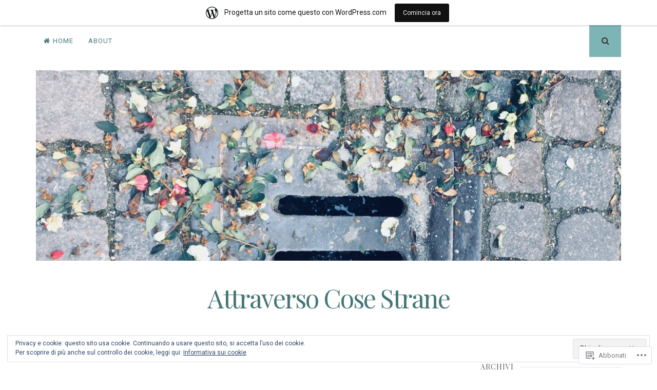

--- FILE ---
content_type: text/html; charset=UTF-8
request_url: https://attraversocosestrane.wordpress.com/2020/12/
body_size: 21485
content:
<!DOCTYPE html>
<html lang="it-IT">
<head>
<meta charset="UTF-8">
<meta name="viewport" content="width=device-width, initial-scale=1">
<link rel="profile" href="http://gmpg.org/xfn/11">
<link rel="pingback" href="https://attraversocosestrane.wordpress.com/xmlrpc.php">

<title>dicembre 2020 &#8211; Attraverso Cose Strane</title>
<meta name='robots' content='max-image-preview:large' />
<link rel='dns-prefetch' href='//s0.wp.com' />
<link rel='dns-prefetch' href='//fonts-api.wp.com' />
<link rel='dns-prefetch' href='//af.pubmine.com' />
<link rel="alternate" type="application/rss+xml" title="Attraverso Cose Strane &raquo; Feed" href="https://attraversocosestrane.wordpress.com/feed/" />
<link rel="alternate" type="application/rss+xml" title="Attraverso Cose Strane &raquo; Feed dei commenti" href="https://attraversocosestrane.wordpress.com/comments/feed/" />
	<script type="text/javascript">
		/* <![CDATA[ */
		function addLoadEvent(func) {
			var oldonload = window.onload;
			if (typeof window.onload != 'function') {
				window.onload = func;
			} else {
				window.onload = function () {
					oldonload();
					func();
				}
			}
		}
		/* ]]> */
	</script>
	<link crossorigin='anonymous' rel='stylesheet' id='all-css-0-1' href='/_static/??/wp-content/mu-plugins/widgets/eu-cookie-law/templates/style.css,/wp-content/blog-plugins/marketing-bar/css/marketing-bar.css?m=1761640963j&cssminify=yes' type='text/css' media='all' />
<style id='wp-emoji-styles-inline-css'>

	img.wp-smiley, img.emoji {
		display: inline !important;
		border: none !important;
		box-shadow: none !important;
		height: 1em !important;
		width: 1em !important;
		margin: 0 0.07em !important;
		vertical-align: -0.1em !important;
		background: none !important;
		padding: 0 !important;
	}
/*# sourceURL=wp-emoji-styles-inline-css */
</style>
<link crossorigin='anonymous' rel='stylesheet' id='all-css-2-1' href='/wp-content/plugins/gutenberg-core/v22.2.0/build/styles/block-library/style.css?m=1764855221i&cssminify=yes' type='text/css' media='all' />
<style id='wp-block-library-inline-css'>
.has-text-align-justify {
	text-align:justify;
}
.has-text-align-justify{text-align:justify;}

/*# sourceURL=wp-block-library-inline-css */
</style><style id='wp-block-paragraph-inline-css'>
.is-small-text{font-size:.875em}.is-regular-text{font-size:1em}.is-large-text{font-size:2.25em}.is-larger-text{font-size:3em}.has-drop-cap:not(:focus):first-letter{float:left;font-size:8.4em;font-style:normal;font-weight:100;line-height:.68;margin:.05em .1em 0 0;text-transform:uppercase}body.rtl .has-drop-cap:not(:focus):first-letter{float:none;margin-left:.1em}p.has-drop-cap.has-background{overflow:hidden}:root :where(p.has-background){padding:1.25em 2.375em}:where(p.has-text-color:not(.has-link-color)) a{color:inherit}p.has-text-align-left[style*="writing-mode:vertical-lr"],p.has-text-align-right[style*="writing-mode:vertical-rl"]{rotate:180deg}
/*# sourceURL=/wp-content/plugins/gutenberg-core/v22.2.0/build/styles/block-library/paragraph/style.css */
</style>
<style id='global-styles-inline-css'>
:root{--wp--preset--aspect-ratio--square: 1;--wp--preset--aspect-ratio--4-3: 4/3;--wp--preset--aspect-ratio--3-4: 3/4;--wp--preset--aspect-ratio--3-2: 3/2;--wp--preset--aspect-ratio--2-3: 2/3;--wp--preset--aspect-ratio--16-9: 16/9;--wp--preset--aspect-ratio--9-16: 9/16;--wp--preset--color--black: #000000;--wp--preset--color--cyan-bluish-gray: #abb8c3;--wp--preset--color--white: #ffffff;--wp--preset--color--pale-pink: #f78da7;--wp--preset--color--vivid-red: #cf2e2e;--wp--preset--color--luminous-vivid-orange: #ff6900;--wp--preset--color--luminous-vivid-amber: #fcb900;--wp--preset--color--light-green-cyan: #7bdcb5;--wp--preset--color--vivid-green-cyan: #00d084;--wp--preset--color--pale-cyan-blue: #8ed1fc;--wp--preset--color--vivid-cyan-blue: #0693e3;--wp--preset--color--vivid-purple: #9b51e0;--wp--preset--gradient--vivid-cyan-blue-to-vivid-purple: linear-gradient(135deg,rgb(6,147,227) 0%,rgb(155,81,224) 100%);--wp--preset--gradient--light-green-cyan-to-vivid-green-cyan: linear-gradient(135deg,rgb(122,220,180) 0%,rgb(0,208,130) 100%);--wp--preset--gradient--luminous-vivid-amber-to-luminous-vivid-orange: linear-gradient(135deg,rgb(252,185,0) 0%,rgb(255,105,0) 100%);--wp--preset--gradient--luminous-vivid-orange-to-vivid-red: linear-gradient(135deg,rgb(255,105,0) 0%,rgb(207,46,46) 100%);--wp--preset--gradient--very-light-gray-to-cyan-bluish-gray: linear-gradient(135deg,rgb(238,238,238) 0%,rgb(169,184,195) 100%);--wp--preset--gradient--cool-to-warm-spectrum: linear-gradient(135deg,rgb(74,234,220) 0%,rgb(151,120,209) 20%,rgb(207,42,186) 40%,rgb(238,44,130) 60%,rgb(251,105,98) 80%,rgb(254,248,76) 100%);--wp--preset--gradient--blush-light-purple: linear-gradient(135deg,rgb(255,206,236) 0%,rgb(152,150,240) 100%);--wp--preset--gradient--blush-bordeaux: linear-gradient(135deg,rgb(254,205,165) 0%,rgb(254,45,45) 50%,rgb(107,0,62) 100%);--wp--preset--gradient--luminous-dusk: linear-gradient(135deg,rgb(255,203,112) 0%,rgb(199,81,192) 50%,rgb(65,88,208) 100%);--wp--preset--gradient--pale-ocean: linear-gradient(135deg,rgb(255,245,203) 0%,rgb(182,227,212) 50%,rgb(51,167,181) 100%);--wp--preset--gradient--electric-grass: linear-gradient(135deg,rgb(202,248,128) 0%,rgb(113,206,126) 100%);--wp--preset--gradient--midnight: linear-gradient(135deg,rgb(2,3,129) 0%,rgb(40,116,252) 100%);--wp--preset--font-size--small: 13px;--wp--preset--font-size--medium: 20px;--wp--preset--font-size--large: 36px;--wp--preset--font-size--x-large: 42px;--wp--preset--font-family--albert-sans: 'Albert Sans', sans-serif;--wp--preset--font-family--alegreya: Alegreya, serif;--wp--preset--font-family--arvo: Arvo, serif;--wp--preset--font-family--bodoni-moda: 'Bodoni Moda', serif;--wp--preset--font-family--bricolage-grotesque: 'Bricolage Grotesque', sans-serif;--wp--preset--font-family--cabin: Cabin, sans-serif;--wp--preset--font-family--chivo: Chivo, sans-serif;--wp--preset--font-family--commissioner: Commissioner, sans-serif;--wp--preset--font-family--cormorant: Cormorant, serif;--wp--preset--font-family--courier-prime: 'Courier Prime', monospace;--wp--preset--font-family--crimson-pro: 'Crimson Pro', serif;--wp--preset--font-family--dm-mono: 'DM Mono', monospace;--wp--preset--font-family--dm-sans: 'DM Sans', sans-serif;--wp--preset--font-family--dm-serif-display: 'DM Serif Display', serif;--wp--preset--font-family--domine: Domine, serif;--wp--preset--font-family--eb-garamond: 'EB Garamond', serif;--wp--preset--font-family--epilogue: Epilogue, sans-serif;--wp--preset--font-family--fahkwang: Fahkwang, sans-serif;--wp--preset--font-family--figtree: Figtree, sans-serif;--wp--preset--font-family--fira-sans: 'Fira Sans', sans-serif;--wp--preset--font-family--fjalla-one: 'Fjalla One', sans-serif;--wp--preset--font-family--fraunces: Fraunces, serif;--wp--preset--font-family--gabarito: Gabarito, system-ui;--wp--preset--font-family--ibm-plex-mono: 'IBM Plex Mono', monospace;--wp--preset--font-family--ibm-plex-sans: 'IBM Plex Sans', sans-serif;--wp--preset--font-family--ibarra-real-nova: 'Ibarra Real Nova', serif;--wp--preset--font-family--instrument-serif: 'Instrument Serif', serif;--wp--preset--font-family--inter: Inter, sans-serif;--wp--preset--font-family--josefin-sans: 'Josefin Sans', sans-serif;--wp--preset--font-family--jost: Jost, sans-serif;--wp--preset--font-family--libre-baskerville: 'Libre Baskerville', serif;--wp--preset--font-family--libre-franklin: 'Libre Franklin', sans-serif;--wp--preset--font-family--literata: Literata, serif;--wp--preset--font-family--lora: Lora, serif;--wp--preset--font-family--merriweather: Merriweather, serif;--wp--preset--font-family--montserrat: Montserrat, sans-serif;--wp--preset--font-family--newsreader: Newsreader, serif;--wp--preset--font-family--noto-sans-mono: 'Noto Sans Mono', sans-serif;--wp--preset--font-family--nunito: Nunito, sans-serif;--wp--preset--font-family--open-sans: 'Open Sans', sans-serif;--wp--preset--font-family--overpass: Overpass, sans-serif;--wp--preset--font-family--pt-serif: 'PT Serif', serif;--wp--preset--font-family--petrona: Petrona, serif;--wp--preset--font-family--piazzolla: Piazzolla, serif;--wp--preset--font-family--playfair-display: 'Playfair Display', serif;--wp--preset--font-family--plus-jakarta-sans: 'Plus Jakarta Sans', sans-serif;--wp--preset--font-family--poppins: Poppins, sans-serif;--wp--preset--font-family--raleway: Raleway, sans-serif;--wp--preset--font-family--roboto: Roboto, sans-serif;--wp--preset--font-family--roboto-slab: 'Roboto Slab', serif;--wp--preset--font-family--rubik: Rubik, sans-serif;--wp--preset--font-family--rufina: Rufina, serif;--wp--preset--font-family--sora: Sora, sans-serif;--wp--preset--font-family--source-sans-3: 'Source Sans 3', sans-serif;--wp--preset--font-family--source-serif-4: 'Source Serif 4', serif;--wp--preset--font-family--space-mono: 'Space Mono', monospace;--wp--preset--font-family--syne: Syne, sans-serif;--wp--preset--font-family--texturina: Texturina, serif;--wp--preset--font-family--urbanist: Urbanist, sans-serif;--wp--preset--font-family--work-sans: 'Work Sans', sans-serif;--wp--preset--spacing--20: 0.44rem;--wp--preset--spacing--30: 0.67rem;--wp--preset--spacing--40: 1rem;--wp--preset--spacing--50: 1.5rem;--wp--preset--spacing--60: 2.25rem;--wp--preset--spacing--70: 3.38rem;--wp--preset--spacing--80: 5.06rem;--wp--preset--shadow--natural: 6px 6px 9px rgba(0, 0, 0, 0.2);--wp--preset--shadow--deep: 12px 12px 50px rgba(0, 0, 0, 0.4);--wp--preset--shadow--sharp: 6px 6px 0px rgba(0, 0, 0, 0.2);--wp--preset--shadow--outlined: 6px 6px 0px -3px rgb(255, 255, 255), 6px 6px rgb(0, 0, 0);--wp--preset--shadow--crisp: 6px 6px 0px rgb(0, 0, 0);}:where(.is-layout-flex){gap: 0.5em;}:where(.is-layout-grid){gap: 0.5em;}body .is-layout-flex{display: flex;}.is-layout-flex{flex-wrap: wrap;align-items: center;}.is-layout-flex > :is(*, div){margin: 0;}body .is-layout-grid{display: grid;}.is-layout-grid > :is(*, div){margin: 0;}:where(.wp-block-columns.is-layout-flex){gap: 2em;}:where(.wp-block-columns.is-layout-grid){gap: 2em;}:where(.wp-block-post-template.is-layout-flex){gap: 1.25em;}:where(.wp-block-post-template.is-layout-grid){gap: 1.25em;}.has-black-color{color: var(--wp--preset--color--black) !important;}.has-cyan-bluish-gray-color{color: var(--wp--preset--color--cyan-bluish-gray) !important;}.has-white-color{color: var(--wp--preset--color--white) !important;}.has-pale-pink-color{color: var(--wp--preset--color--pale-pink) !important;}.has-vivid-red-color{color: var(--wp--preset--color--vivid-red) !important;}.has-luminous-vivid-orange-color{color: var(--wp--preset--color--luminous-vivid-orange) !important;}.has-luminous-vivid-amber-color{color: var(--wp--preset--color--luminous-vivid-amber) !important;}.has-light-green-cyan-color{color: var(--wp--preset--color--light-green-cyan) !important;}.has-vivid-green-cyan-color{color: var(--wp--preset--color--vivid-green-cyan) !important;}.has-pale-cyan-blue-color{color: var(--wp--preset--color--pale-cyan-blue) !important;}.has-vivid-cyan-blue-color{color: var(--wp--preset--color--vivid-cyan-blue) !important;}.has-vivid-purple-color{color: var(--wp--preset--color--vivid-purple) !important;}.has-black-background-color{background-color: var(--wp--preset--color--black) !important;}.has-cyan-bluish-gray-background-color{background-color: var(--wp--preset--color--cyan-bluish-gray) !important;}.has-white-background-color{background-color: var(--wp--preset--color--white) !important;}.has-pale-pink-background-color{background-color: var(--wp--preset--color--pale-pink) !important;}.has-vivid-red-background-color{background-color: var(--wp--preset--color--vivid-red) !important;}.has-luminous-vivid-orange-background-color{background-color: var(--wp--preset--color--luminous-vivid-orange) !important;}.has-luminous-vivid-amber-background-color{background-color: var(--wp--preset--color--luminous-vivid-amber) !important;}.has-light-green-cyan-background-color{background-color: var(--wp--preset--color--light-green-cyan) !important;}.has-vivid-green-cyan-background-color{background-color: var(--wp--preset--color--vivid-green-cyan) !important;}.has-pale-cyan-blue-background-color{background-color: var(--wp--preset--color--pale-cyan-blue) !important;}.has-vivid-cyan-blue-background-color{background-color: var(--wp--preset--color--vivid-cyan-blue) !important;}.has-vivid-purple-background-color{background-color: var(--wp--preset--color--vivid-purple) !important;}.has-black-border-color{border-color: var(--wp--preset--color--black) !important;}.has-cyan-bluish-gray-border-color{border-color: var(--wp--preset--color--cyan-bluish-gray) !important;}.has-white-border-color{border-color: var(--wp--preset--color--white) !important;}.has-pale-pink-border-color{border-color: var(--wp--preset--color--pale-pink) !important;}.has-vivid-red-border-color{border-color: var(--wp--preset--color--vivid-red) !important;}.has-luminous-vivid-orange-border-color{border-color: var(--wp--preset--color--luminous-vivid-orange) !important;}.has-luminous-vivid-amber-border-color{border-color: var(--wp--preset--color--luminous-vivid-amber) !important;}.has-light-green-cyan-border-color{border-color: var(--wp--preset--color--light-green-cyan) !important;}.has-vivid-green-cyan-border-color{border-color: var(--wp--preset--color--vivid-green-cyan) !important;}.has-pale-cyan-blue-border-color{border-color: var(--wp--preset--color--pale-cyan-blue) !important;}.has-vivid-cyan-blue-border-color{border-color: var(--wp--preset--color--vivid-cyan-blue) !important;}.has-vivid-purple-border-color{border-color: var(--wp--preset--color--vivid-purple) !important;}.has-vivid-cyan-blue-to-vivid-purple-gradient-background{background: var(--wp--preset--gradient--vivid-cyan-blue-to-vivid-purple) !important;}.has-light-green-cyan-to-vivid-green-cyan-gradient-background{background: var(--wp--preset--gradient--light-green-cyan-to-vivid-green-cyan) !important;}.has-luminous-vivid-amber-to-luminous-vivid-orange-gradient-background{background: var(--wp--preset--gradient--luminous-vivid-amber-to-luminous-vivid-orange) !important;}.has-luminous-vivid-orange-to-vivid-red-gradient-background{background: var(--wp--preset--gradient--luminous-vivid-orange-to-vivid-red) !important;}.has-very-light-gray-to-cyan-bluish-gray-gradient-background{background: var(--wp--preset--gradient--very-light-gray-to-cyan-bluish-gray) !important;}.has-cool-to-warm-spectrum-gradient-background{background: var(--wp--preset--gradient--cool-to-warm-spectrum) !important;}.has-blush-light-purple-gradient-background{background: var(--wp--preset--gradient--blush-light-purple) !important;}.has-blush-bordeaux-gradient-background{background: var(--wp--preset--gradient--blush-bordeaux) !important;}.has-luminous-dusk-gradient-background{background: var(--wp--preset--gradient--luminous-dusk) !important;}.has-pale-ocean-gradient-background{background: var(--wp--preset--gradient--pale-ocean) !important;}.has-electric-grass-gradient-background{background: var(--wp--preset--gradient--electric-grass) !important;}.has-midnight-gradient-background{background: var(--wp--preset--gradient--midnight) !important;}.has-small-font-size{font-size: var(--wp--preset--font-size--small) !important;}.has-medium-font-size{font-size: var(--wp--preset--font-size--medium) !important;}.has-large-font-size{font-size: var(--wp--preset--font-size--large) !important;}.has-x-large-font-size{font-size: var(--wp--preset--font-size--x-large) !important;}.has-albert-sans-font-family{font-family: var(--wp--preset--font-family--albert-sans) !important;}.has-alegreya-font-family{font-family: var(--wp--preset--font-family--alegreya) !important;}.has-arvo-font-family{font-family: var(--wp--preset--font-family--arvo) !important;}.has-bodoni-moda-font-family{font-family: var(--wp--preset--font-family--bodoni-moda) !important;}.has-bricolage-grotesque-font-family{font-family: var(--wp--preset--font-family--bricolage-grotesque) !important;}.has-cabin-font-family{font-family: var(--wp--preset--font-family--cabin) !important;}.has-chivo-font-family{font-family: var(--wp--preset--font-family--chivo) !important;}.has-commissioner-font-family{font-family: var(--wp--preset--font-family--commissioner) !important;}.has-cormorant-font-family{font-family: var(--wp--preset--font-family--cormorant) !important;}.has-courier-prime-font-family{font-family: var(--wp--preset--font-family--courier-prime) !important;}.has-crimson-pro-font-family{font-family: var(--wp--preset--font-family--crimson-pro) !important;}.has-dm-mono-font-family{font-family: var(--wp--preset--font-family--dm-mono) !important;}.has-dm-sans-font-family{font-family: var(--wp--preset--font-family--dm-sans) !important;}.has-dm-serif-display-font-family{font-family: var(--wp--preset--font-family--dm-serif-display) !important;}.has-domine-font-family{font-family: var(--wp--preset--font-family--domine) !important;}.has-eb-garamond-font-family{font-family: var(--wp--preset--font-family--eb-garamond) !important;}.has-epilogue-font-family{font-family: var(--wp--preset--font-family--epilogue) !important;}.has-fahkwang-font-family{font-family: var(--wp--preset--font-family--fahkwang) !important;}.has-figtree-font-family{font-family: var(--wp--preset--font-family--figtree) !important;}.has-fira-sans-font-family{font-family: var(--wp--preset--font-family--fira-sans) !important;}.has-fjalla-one-font-family{font-family: var(--wp--preset--font-family--fjalla-one) !important;}.has-fraunces-font-family{font-family: var(--wp--preset--font-family--fraunces) !important;}.has-gabarito-font-family{font-family: var(--wp--preset--font-family--gabarito) !important;}.has-ibm-plex-mono-font-family{font-family: var(--wp--preset--font-family--ibm-plex-mono) !important;}.has-ibm-plex-sans-font-family{font-family: var(--wp--preset--font-family--ibm-plex-sans) !important;}.has-ibarra-real-nova-font-family{font-family: var(--wp--preset--font-family--ibarra-real-nova) !important;}.has-instrument-serif-font-family{font-family: var(--wp--preset--font-family--instrument-serif) !important;}.has-inter-font-family{font-family: var(--wp--preset--font-family--inter) !important;}.has-josefin-sans-font-family{font-family: var(--wp--preset--font-family--josefin-sans) !important;}.has-jost-font-family{font-family: var(--wp--preset--font-family--jost) !important;}.has-libre-baskerville-font-family{font-family: var(--wp--preset--font-family--libre-baskerville) !important;}.has-libre-franklin-font-family{font-family: var(--wp--preset--font-family--libre-franklin) !important;}.has-literata-font-family{font-family: var(--wp--preset--font-family--literata) !important;}.has-lora-font-family{font-family: var(--wp--preset--font-family--lora) !important;}.has-merriweather-font-family{font-family: var(--wp--preset--font-family--merriweather) !important;}.has-montserrat-font-family{font-family: var(--wp--preset--font-family--montserrat) !important;}.has-newsreader-font-family{font-family: var(--wp--preset--font-family--newsreader) !important;}.has-noto-sans-mono-font-family{font-family: var(--wp--preset--font-family--noto-sans-mono) !important;}.has-nunito-font-family{font-family: var(--wp--preset--font-family--nunito) !important;}.has-open-sans-font-family{font-family: var(--wp--preset--font-family--open-sans) !important;}.has-overpass-font-family{font-family: var(--wp--preset--font-family--overpass) !important;}.has-pt-serif-font-family{font-family: var(--wp--preset--font-family--pt-serif) !important;}.has-petrona-font-family{font-family: var(--wp--preset--font-family--petrona) !important;}.has-piazzolla-font-family{font-family: var(--wp--preset--font-family--piazzolla) !important;}.has-playfair-display-font-family{font-family: var(--wp--preset--font-family--playfair-display) !important;}.has-plus-jakarta-sans-font-family{font-family: var(--wp--preset--font-family--plus-jakarta-sans) !important;}.has-poppins-font-family{font-family: var(--wp--preset--font-family--poppins) !important;}.has-raleway-font-family{font-family: var(--wp--preset--font-family--raleway) !important;}.has-roboto-font-family{font-family: var(--wp--preset--font-family--roboto) !important;}.has-roboto-slab-font-family{font-family: var(--wp--preset--font-family--roboto-slab) !important;}.has-rubik-font-family{font-family: var(--wp--preset--font-family--rubik) !important;}.has-rufina-font-family{font-family: var(--wp--preset--font-family--rufina) !important;}.has-sora-font-family{font-family: var(--wp--preset--font-family--sora) !important;}.has-source-sans-3-font-family{font-family: var(--wp--preset--font-family--source-sans-3) !important;}.has-source-serif-4-font-family{font-family: var(--wp--preset--font-family--source-serif-4) !important;}.has-space-mono-font-family{font-family: var(--wp--preset--font-family--space-mono) !important;}.has-syne-font-family{font-family: var(--wp--preset--font-family--syne) !important;}.has-texturina-font-family{font-family: var(--wp--preset--font-family--texturina) !important;}.has-urbanist-font-family{font-family: var(--wp--preset--font-family--urbanist) !important;}.has-work-sans-font-family{font-family: var(--wp--preset--font-family--work-sans) !important;}
/*# sourceURL=global-styles-inline-css */
</style>

<style id='classic-theme-styles-inline-css'>
/*! This file is auto-generated */
.wp-block-button__link{color:#fff;background-color:#32373c;border-radius:9999px;box-shadow:none;text-decoration:none;padding:calc(.667em + 2px) calc(1.333em + 2px);font-size:1.125em}.wp-block-file__button{background:#32373c;color:#fff;text-decoration:none}
/*# sourceURL=/wp-includes/css/classic-themes.min.css */
</style>
<link crossorigin='anonymous' rel='stylesheet' id='all-css-4-1' href='/_static/??-eJyFjtEKwjAMRX/INnRO5ov4KbJ2YXZr2tK0Dv/eDkUFRV9CcrnnEFiiMMFn9BmiK6P1DCZoF8zM0Ei1l0qwpehQJLzIFgbL+dkQnK8OpWHewJuIini5EtacYp/XBuFge3RItfYLW2JlhNYxIbOok2whkc8V5A/uHkMsGnwxDvuE8PexCXPszfy4gULwcLLewIgek60Ef19X6ZEOqtttm33bqXa6AYpqeFM=&cssminify=yes' type='text/css' media='all' />
<link rel='stylesheet' id='nucleare-fonts-css' href='https://fonts-api.wp.com/css?family=Roboto%3A400%2C700%2C700italic%2C400italic%7CPlayfair+Display%3A400%2C400italic%2C700italic%2C700&#038;subset=latin%2Clatin-ext' media='all' />
<link crossorigin='anonymous' rel='stylesheet' id='all-css-6-1' href='/_static/??-eJx9y80OwiAMB/AXsjZLMOrB+CyMdAxTWkIhe/0xL+rF2/8jP9wKBJVG0rCtlMmw9BmlByZfCYMZLuMHv5FppvMYTviFcofCPSYxrDSzxhHjm33qPxRJgTX4llR+CizsUz3oMz8md7k7d7tO7rUDjnZBsA==&cssminify=yes' type='text/css' media='all' />
<link crossorigin='anonymous' rel='stylesheet' id='print-css-7-1' href='/wp-content/mu-plugins/global-print/global-print.css?m=1465851035i&cssminify=yes' type='text/css' media='print' />
<link crossorigin='anonymous' rel='stylesheet' id='all-css-8-1' href='/wp-content/themes/pub/nucleare/inc/style-wpcom.css?m=1428690127i&cssminify=yes' type='text/css' media='all' />
<style id='jetpack-global-styles-frontend-style-inline-css'>
:root { --font-headings: unset; --font-base: unset; --font-headings-default: -apple-system,BlinkMacSystemFont,"Segoe UI",Roboto,Oxygen-Sans,Ubuntu,Cantarell,"Helvetica Neue",sans-serif; --font-base-default: -apple-system,BlinkMacSystemFont,"Segoe UI",Roboto,Oxygen-Sans,Ubuntu,Cantarell,"Helvetica Neue",sans-serif;}
/*# sourceURL=jetpack-global-styles-frontend-style-inline-css */
</style>
<link crossorigin='anonymous' rel='stylesheet' id='all-css-10-1' href='/wp-content/themes/h4/global.css?m=1420737423i&cssminify=yes' type='text/css' media='all' />
<script type="text/javascript" id="wpcom-actionbar-placeholder-js-extra">
/* <![CDATA[ */
var actionbardata = {"siteID":"79200567","postID":"0","siteURL":"https://attraversocosestrane.wordpress.com","xhrURL":"https://attraversocosestrane.wordpress.com/wp-admin/admin-ajax.php","nonce":"761f12cbc2","isLoggedIn":"","statusMessage":"","subsEmailDefault":"instantly","proxyScriptUrl":"https://s0.wp.com/wp-content/js/wpcom-proxy-request.js?m=1513050504i&amp;ver=20211021","i18n":{"followedText":"I nuovi articoli del sito saranno visibili sul tuo \u003Ca href=\"https://wordpress.com/reader\"\u003EReader\u003C/a\u003E","foldBar":"Riduci la barra","unfoldBar":"Espandi la barra","shortLinkCopied":"Shortlink copiato negli appunti."}};
//# sourceURL=wpcom-actionbar-placeholder-js-extra
/* ]]> */
</script>
<script type="text/javascript" id="jetpack-mu-wpcom-settings-js-before">
/* <![CDATA[ */
var JETPACK_MU_WPCOM_SETTINGS = {"assetsUrl":"https://s0.wp.com/wp-content/mu-plugins/jetpack-mu-wpcom-plugin/moon/jetpack_vendor/automattic/jetpack-mu-wpcom/src/build/"};
//# sourceURL=jetpack-mu-wpcom-settings-js-before
/* ]]> */
</script>
<script crossorigin='anonymous' type='text/javascript'  src='/_static/??/wp-content/js/rlt-proxy.js,/wp-content/blog-plugins/wordads-classes/js/cmp/v2/cmp-non-gdpr.js?m=1720530689j'></script>
<script type="text/javascript" id="rlt-proxy-js-after">
/* <![CDATA[ */
	rltInitialize( {"token":null,"iframeOrigins":["https:\/\/widgets.wp.com"]} );
//# sourceURL=rlt-proxy-js-after
/* ]]> */
</script>
<link rel="EditURI" type="application/rsd+xml" title="RSD" href="https://attraversocosestrane.wordpress.com/xmlrpc.php?rsd" />
<meta name="generator" content="WordPress.com" />

<!-- Jetpack Open Graph Tags -->
<meta property="og:type" content="website" />
<meta property="og:title" content="dicembre 2020 &#8211; Attraverso Cose Strane" />
<meta property="og:site_name" content="Attraverso Cose Strane" />
<meta property="og:image" content="https://s0.wp.com/i/blank.jpg?m=1383295312i" />
<meta property="og:image:width" content="200" />
<meta property="og:image:height" content="200" />
<meta property="og:image:alt" content="" />
<meta property="og:locale" content="it_IT" />
<meta property="fb:app_id" content="249643311490" />

<!-- End Jetpack Open Graph Tags -->
<link rel="shortcut icon" type="image/x-icon" href="https://s0.wp.com/i/favicon.ico?m=1713425267i" sizes="16x16 24x24 32x32 48x48" />
<link rel="icon" type="image/x-icon" href="https://s0.wp.com/i/favicon.ico?m=1713425267i" sizes="16x16 24x24 32x32 48x48" />
<link rel="apple-touch-icon" href="https://s0.wp.com/i/webclip.png?m=1713868326i" />
<link rel='openid.server' href='https://attraversocosestrane.wordpress.com/?openidserver=1' />
<link rel='openid.delegate' href='https://attraversocosestrane.wordpress.com/' />
<link rel="search" type="application/opensearchdescription+xml" href="https://attraversocosestrane.wordpress.com/osd.xml" title="Attraverso Cose Strane" />
<link rel="search" type="application/opensearchdescription+xml" href="https://s1.wp.com/opensearch.xml" title="WordPress.com" />
<meta name="theme-color" content="#ffffff" />
<style type="text/css">.recentcomments a{display:inline !important;padding:0 !important;margin:0 !important;}</style>		<style type="text/css">
			.recentcomments a {
				display: inline !important;
				padding: 0 !important;
				margin: 0 !important;
			}

			table.recentcommentsavatartop img.avatar, table.recentcommentsavatarend img.avatar {
				border: 0px;
				margin: 0;
			}

			table.recentcommentsavatartop a, table.recentcommentsavatarend a {
				border: 0px !important;
				background-color: transparent !important;
			}

			td.recentcommentsavatarend, td.recentcommentsavatartop {
				padding: 0px 0px 1px 0px;
				margin: 0px;
			}

			td.recentcommentstextend {
				border: none !important;
				padding: 0px 0px 2px 10px;
			}

			.rtl td.recentcommentstextend {
				padding: 0px 10px 2px 0px;
			}

			td.recentcommentstexttop {
				border: none;
				padding: 0px 0px 0px 10px;
			}

			.rtl td.recentcommentstexttop {
				padding: 0px 10px 0px 0px;
			}
		</style>
		<meta name="description" content="1 articolo pubblicato da Mezzatazza durante December 2020" />
<style type="text/css" id="custom-background-css">
body.custom-background { background-color: #ffffff; }
</style>
	<script type="text/javascript">
/* <![CDATA[ */
var wa_client = {}; wa_client.cmd = []; wa_client.config = { 'blog_id': 79200567, 'blog_language': 'it', 'is_wordads': false, 'hosting_type': 0, 'afp_account_id': null, 'afp_host_id': 5038568878849053, 'theme': 'pub/nucleare', '_': { 'title': 'Pubblicità', 'privacy_settings': 'Impostazioni sulla privacy' }, 'formats': [ 'belowpost', 'bottom_sticky', 'sidebar_sticky_right', 'sidebar', 'gutenberg_rectangle', 'gutenberg_leaderboard', 'gutenberg_mobile_leaderboard', 'gutenberg_skyscraper' ] };
/* ]]> */
</script>
		<script type="text/javascript">

			window.doNotSellCallback = function() {

				var linkElements = [
					'a[href="https://wordpress.com/?ref=footer_blog"]',
					'a[href="https://wordpress.com/?ref=footer_website"]',
					'a[href="https://wordpress.com/?ref=vertical_footer"]',
					'a[href^="https://wordpress.com/?ref=footer_segment_"]',
				].join(',');

				var dnsLink = document.createElement( 'a' );
				dnsLink.href = 'https://wordpress.com/it/advertising-program-optout/';
				dnsLink.classList.add( 'do-not-sell-link' );
				dnsLink.rel = 'nofollow';
				dnsLink.style.marginLeft = '0.5em';
				dnsLink.textContent = 'Non vendere o condividere le mie informazioni personali';

				var creditLinks = document.querySelectorAll( linkElements );

				if ( 0 === creditLinks.length ) {
					return false;
				}

				Array.prototype.forEach.call( creditLinks, function( el ) {
					el.insertAdjacentElement( 'afterend', dnsLink );
				});

				return true;
			};

		</script>
		<style type="text/css" id="custom-colors-css">#wp-calendar > caption, .menu-toggle:focus, .menu-toggle:hover { color: #383838;}
.social-links .top-search { color: #383838;}
.widget.wp_widget_tag_cloud a, .more-link, .button, button, input[type="button"], input[type="reset"], input[type="submit"], #infinite-handle span { color: #383838;}
.social-links .top-search:hover, .button:hover, button:hover, input[type="button"]:hover, input[type="reset"]:hover, input[type="submit"]:hover, #infinite-handle span:hover, .button:focus, button:focus, input[type="button"]:focus, input[type="reset"]:focus, input[type="submit"]:focus, #infinite-handle span:focus, .button:active, button:active, input[type="button"]:active, input[type="reset"]:active, input[type="submit"]:active, #infinite-handle span:active { color: #424242;}
.widget, .widget a:hover, .widget a:focus, .widget a:active { color: #5E5E5E;}
.site-title a:hover, .site-title a:focus, .site-title a:active { color: #5E5E5E;}
.site-info, .site-description { color: #5E5E5E;}
body { background-color: #ffffff;}
.widget.wp_widget_tag_cloud a, .more-link, .button, button, input[type="button"], input[type="reset"], input[type="submit"], #infinite-handle span { background-color: #7db4b5;}
#wp-calendar > caption { background-color: #7db4b5;}
.social-links .top-search { background-color: #7db4b5;}
#wp-calendar tbody td#today, blockquote, .main-navigation div > ul > li > ul > li:first-child { border-color: #7db4b5;}
.main-navigation div > ul > li > ul::before { border-bottom-color: #7db4b5;}
.entry-featured-image, .menu-toggle:focus, .menu-toggle:hover { background-color: #7db4b5;}
.widget a, .site-info a, .site-title a { color: #447677;}
.main-navigation a { color: #447677;}
.social-links a:hover { color: #447677;}
.entry-title a:hover, .entry-title a:focus, a { color: #447677;}
</style>
<script type="text/javascript">
	window.google_analytics_uacct = "UA-52447-2";
</script>

<script type="text/javascript">
	var _gaq = _gaq || [];
	_gaq.push(['_setAccount', 'UA-52447-2']);
	_gaq.push(['_gat._anonymizeIp']);
	_gaq.push(['_setDomainName', 'wordpress.com']);
	_gaq.push(['_initData']);
	_gaq.push(['_trackPageview']);

	(function() {
		var ga = document.createElement('script'); ga.type = 'text/javascript'; ga.async = true;
		ga.src = ('https:' == document.location.protocol ? 'https://ssl' : 'http://www') + '.google-analytics.com/ga.js';
		(document.getElementsByTagName('head')[0] || document.getElementsByTagName('body')[0]).appendChild(ga);
	})();
</script>
</head>

<body class="archive date custom-background wp-theme-pubnucleare customizer-styles-applied jetpack-reblog-enabled has-marketing-bar has-marketing-bar-theme-nucleare">
<div id="page" class="hfeed site">
	<a class="skip-link screen-reader-text" href="#content">Vai al contenuto</a>

	<div class="navigation-bar clear">
		<div class="navigation-block">
			<nav id="site-navigation" class="main-navigation" role="navigation">
				<button class="menu-toggle" aria-controls="menu" aria-expanded="false"><i class="fa fa-bars"></i><span class="screen-reader-text">Open Menu</span></button>
				<div class="menu"><ul>
<li ><a href="https://attraversocosestrane.wordpress.com/">Home</a></li><li class="page_item page-item-1"><a href="https://attraversocosestrane.wordpress.com/about/">About</a></li>
</ul></div>
			</nav><!-- #site-navigation -->

							<div class="social-links">
					
											<div class="open-search top-search"><i class="fa fa-search"><span class="screen-reader-text">Cerca</span></i></div>
									</div>
					</div>
	</div>

			<div class="search-full">
			<div class="search-container">
				<form role="search" method="get" class="search-form" action="https://attraversocosestrane.wordpress.com/">
				<label>
					<span class="screen-reader-text">Ricerca per:</span>
					<input type="search" class="search-field" placeholder="Cerca &hellip;" value="" name="s" />
				</label>
				<input type="submit" class="search-submit" value="Cerca" />
			</form>				<span><a class="close-search"><i class="fa fa-close space-right"></i>Chiudi</a></span>
			</div>
		</div>
	
	<header id="masthead" class="site-header" role="banner">
		<div class="site-branding">
							<a href="https://attraversocosestrane.wordpress.com/" rel="home">
					<img src="https://attraversocosestrane.wordpress.com/wp-content/uploads/2018/05/cropped-img_4688.jpg" width="1500" height="489" alt="" class="custom-header">
				</a>
									<h1 class="site-title"><a href="https://attraversocosestrane.wordpress.com/" rel="home">Attraverso Cose Strane</a></h1>
			<h2 class="site-description"></h2>
		</div><!-- .site-branding -->
	</header><!-- #masthead -->

	<div id="content" class="site-content">

	<div id="primary" class="content-area">
		<main id="main" class="site-main" role="main">

		
			<header class="page-header">
				<h1 class="page-title">Mese: <span>dicembre 2020</span></h1>			</header><!-- .page-header -->

						
				
<article id="post-4396" class="post-4396 post type-post status-publish format-standard hentry category-uncategorized">
		<header class="entry-header">
							<div class="entry-meta small-part">
				<span class="posted-on"><i class="fa fa-clock-o space-left-right"></i><a href="https://attraversocosestrane.wordpress.com/2020/12/05/4396/" rel="bookmark"><time class="entry-date published updated" datetime="2020-12-05T10:40:41+01:00">dicembre 5, 2020</time></a></span><span class="byline"> <i class="fa fa-user space-left-right"></i><span class="author vcard"><a class="url fn n" href="https://attraversocosestrane.wordpress.com/author/mezzatazza/">Mezzatazza</a></span></span><span class="comments-link"><i class="fa fa-comments-o space-left-right"></i><a href="https://attraversocosestrane.wordpress.com/2020/12/05/4396/#respond">Lascia un commento</a></span>			</div><!-- .entry-meta -->
			</header><!-- .entry-header -->

			<div class="entry-content">
			
<p>Per 16 anni ho guardato la mia bisnonna superstite fissare lo schermo della televisione nelle sue lunghe serate solitarie. Non capivo come fosse riuscita a sopravvivere ad aver sepolto il marito ed entrambi i figli tanti anni prima, andando avanti. Non capivo il senso della sua vita solitaria, mentre trascorrevo le giornate nascondendomi da tutti, svicolando da una stanza all’altra. </p>



<p>La casa era vecchia e moderna per l’epoca: una di quelle appiccicata (solo da un lato) a quelle di fianco (l’altro fianco era libero, coperto solo alla strada da un enorme portale di legno che dava accesso al sistema di cortili interni che non ci riguardava, da bambina ci buttavo cose, prima di capire che se le lanciavo dalla finestra, sotto sarebbero rimaste). Sul lato libero, un freddo maiale. Tra il forno a piano terra, la bisnonna al primo, noi (nonna, madre, zie e nonno finché c’è stato) al secondo, la soffitta al terzo; di posti per nascondermi ne avevo. </p>



<p>Ora che sono qui, a dirmi per l’ennesima volta che devo accettarlo: “Ho passato più tempo a ripetermi che certe cose bisognava volerle per forza, sprecato più energia a convincermene che altro”, realizzo che io ho sempre voluto stare sola. Oppure: è la condizione che mi è più congeniale. Ho accarezzato l’alcolismo per dieci anni, solo per tollerare metà delle uscite serali che secondo me dovevo volere. Mi sono nascosta tanti anni, sperando che in un buco o l’altro avrei trovato la convinzione sufficiente. </p>



<p>Che grigio fa fuori. È come se il tempo atmosferico scegliesse ogni giorno un volume dagli scaffali dentro al mio cranio: con la nebbia una storia, con il Sole tutta un’altra. Ma il cielo è grigio polvere, come se riflettesse asfalto anziché il colore dell’acqua. È nero sciacquato. </p>



<p>È difficile farsi venire voglia di guardare avanti o indietro, o di lavare i piatti, con un tempo così.</p>
		</div><!-- .entry-content -->
	
	<footer class="entry-footer">
		<div class="entry-bottom small-part">
					</div>
	</footer><!-- .entry-footer -->
</article><!-- #post-## -->
			
			
		
		</main><!-- #main -->
	</div><!-- #primary -->


<div id="secondary" class="widget-area" role="complementary">
	<aside id="archives-5" class="widget widget_archive"><h2 class="widget-title">Archivi</h2>
			<ul>
					<li><a href='https://attraversocosestrane.wordpress.com/2024/03/'>marzo 2024</a></li>
	<li><a href='https://attraversocosestrane.wordpress.com/2024/02/'>febbraio 2024</a></li>
	<li><a href='https://attraversocosestrane.wordpress.com/2022/01/'>gennaio 2022</a></li>
	<li><a href='https://attraversocosestrane.wordpress.com/2021/12/'>dicembre 2021</a></li>
	<li><a href='https://attraversocosestrane.wordpress.com/2021/11/'>novembre 2021</a></li>
	<li><a href='https://attraversocosestrane.wordpress.com/2021/04/'>aprile 2021</a></li>
	<li><a href='https://attraversocosestrane.wordpress.com/2020/12/' aria-current="page">dicembre 2020</a></li>
	<li><a href='https://attraversocosestrane.wordpress.com/2020/11/'>novembre 2020</a></li>
	<li><a href='https://attraversocosestrane.wordpress.com/2020/09/'>settembre 2020</a></li>
	<li><a href='https://attraversocosestrane.wordpress.com/2020/08/'>agosto 2020</a></li>
	<li><a href='https://attraversocosestrane.wordpress.com/2020/07/'>luglio 2020</a></li>
	<li><a href='https://attraversocosestrane.wordpress.com/2020/06/'>giugno 2020</a></li>
	<li><a href='https://attraversocosestrane.wordpress.com/2020/05/'>Maggio 2020</a></li>
	<li><a href='https://attraversocosestrane.wordpress.com/2020/04/'>aprile 2020</a></li>
	<li><a href='https://attraversocosestrane.wordpress.com/2020/03/'>marzo 2020</a></li>
	<li><a href='https://attraversocosestrane.wordpress.com/2019/12/'>dicembre 2019</a></li>
	<li><a href='https://attraversocosestrane.wordpress.com/2019/11/'>novembre 2019</a></li>
	<li><a href='https://attraversocosestrane.wordpress.com/2019/10/'>ottobre 2019</a></li>
	<li><a href='https://attraversocosestrane.wordpress.com/2019/09/'>settembre 2019</a></li>
	<li><a href='https://attraversocosestrane.wordpress.com/2019/08/'>agosto 2019</a></li>
	<li><a href='https://attraversocosestrane.wordpress.com/2019/06/'>giugno 2019</a></li>
	<li><a href='https://attraversocosestrane.wordpress.com/2019/05/'>Maggio 2019</a></li>
	<li><a href='https://attraversocosestrane.wordpress.com/2019/04/'>aprile 2019</a></li>
	<li><a href='https://attraversocosestrane.wordpress.com/2019/03/'>marzo 2019</a></li>
	<li><a href='https://attraversocosestrane.wordpress.com/2019/02/'>febbraio 2019</a></li>
	<li><a href='https://attraversocosestrane.wordpress.com/2019/01/'>gennaio 2019</a></li>
	<li><a href='https://attraversocosestrane.wordpress.com/2018/12/'>dicembre 2018</a></li>
	<li><a href='https://attraversocosestrane.wordpress.com/2018/11/'>novembre 2018</a></li>
	<li><a href='https://attraversocosestrane.wordpress.com/2018/10/'>ottobre 2018</a></li>
	<li><a href='https://attraversocosestrane.wordpress.com/2018/09/'>settembre 2018</a></li>
	<li><a href='https://attraversocosestrane.wordpress.com/2018/08/'>agosto 2018</a></li>
	<li><a href='https://attraversocosestrane.wordpress.com/2018/07/'>luglio 2018</a></li>
	<li><a href='https://attraversocosestrane.wordpress.com/2018/06/'>giugno 2018</a></li>
	<li><a href='https://attraversocosestrane.wordpress.com/2018/05/'>Maggio 2018</a></li>
	<li><a href='https://attraversocosestrane.wordpress.com/2018/04/'>aprile 2018</a></li>
	<li><a href='https://attraversocosestrane.wordpress.com/2018/03/'>marzo 2018</a></li>
	<li><a href='https://attraversocosestrane.wordpress.com/2018/02/'>febbraio 2018</a></li>
	<li><a href='https://attraversocosestrane.wordpress.com/2018/01/'>gennaio 2018</a></li>
	<li><a href='https://attraversocosestrane.wordpress.com/2017/10/'>ottobre 2017</a></li>
	<li><a href='https://attraversocosestrane.wordpress.com/2017/09/'>settembre 2017</a></li>
	<li><a href='https://attraversocosestrane.wordpress.com/2017/05/'>Maggio 2017</a></li>
	<li><a href='https://attraversocosestrane.wordpress.com/2017/04/'>aprile 2017</a></li>
	<li><a href='https://attraversocosestrane.wordpress.com/2017/03/'>marzo 2017</a></li>
	<li><a href='https://attraversocosestrane.wordpress.com/2017/02/'>febbraio 2017</a></li>
	<li><a href='https://attraversocosestrane.wordpress.com/2017/01/'>gennaio 2017</a></li>
	<li><a href='https://attraversocosestrane.wordpress.com/2016/12/'>dicembre 2016</a></li>
	<li><a href='https://attraversocosestrane.wordpress.com/2016/11/'>novembre 2016</a></li>
	<li><a href='https://attraversocosestrane.wordpress.com/2016/10/'>ottobre 2016</a></li>
	<li><a href='https://attraversocosestrane.wordpress.com/2016/09/'>settembre 2016</a></li>
	<li><a href='https://attraversocosestrane.wordpress.com/2016/06/'>giugno 2016</a></li>
	<li><a href='https://attraversocosestrane.wordpress.com/2016/05/'>Maggio 2016</a></li>
	<li><a href='https://attraversocosestrane.wordpress.com/2016/04/'>aprile 2016</a></li>
	<li><a href='https://attraversocosestrane.wordpress.com/2016/03/'>marzo 2016</a></li>
	<li><a href='https://attraversocosestrane.wordpress.com/2016/02/'>febbraio 2016</a></li>
	<li><a href='https://attraversocosestrane.wordpress.com/2016/01/'>gennaio 2016</a></li>
	<li><a href='https://attraversocosestrane.wordpress.com/2015/12/'>dicembre 2015</a></li>
	<li><a href='https://attraversocosestrane.wordpress.com/2015/11/'>novembre 2015</a></li>
	<li><a href='https://attraversocosestrane.wordpress.com/2015/10/'>ottobre 2015</a></li>
	<li><a href='https://attraversocosestrane.wordpress.com/2015/09/'>settembre 2015</a></li>
	<li><a href='https://attraversocosestrane.wordpress.com/2015/08/'>agosto 2015</a></li>
	<li><a href='https://attraversocosestrane.wordpress.com/2015/07/'>luglio 2015</a></li>
	<li><a href='https://attraversocosestrane.wordpress.com/2015/06/'>giugno 2015</a></li>
	<li><a href='https://attraversocosestrane.wordpress.com/2015/05/'>Maggio 2015</a></li>
	<li><a href='https://attraversocosestrane.wordpress.com/2015/04/'>aprile 2015</a></li>
	<li><a href='https://attraversocosestrane.wordpress.com/2015/02/'>febbraio 2015</a></li>
	<li><a href='https://attraversocosestrane.wordpress.com/2015/01/'>gennaio 2015</a></li>
	<li><a href='https://attraversocosestrane.wordpress.com/2014/12/'>dicembre 2014</a></li>
	<li><a href='https://attraversocosestrane.wordpress.com/2014/11/'>novembre 2014</a></li>
			</ul>

			</aside><aside id="recent-comments-5" class="widget widget_recent_comments"><h2 class="widget-title">Commenti recenti</h2>				<table class="recentcommentsavatar" cellspacing="0" cellpadding="0" border="0">
					<tr><td title="pontadeareia86" class="recentcommentsavatartop" style="height:48px; width:48px;"><img referrerpolicy="no-referrer" alt='Avatar di pontadeareia86' src='https://0.gravatar.com/avatar/cac1619c09c7877878863940b0c5e9f419aeab52afee5ee219f9139ae9f57816?s=48&#038;d=https%3A%2F%2Fs0.wp.com%2Fi%2Fmu.gif&#038;r=G' srcset='https://0.gravatar.com/avatar/cac1619c09c7877878863940b0c5e9f419aeab52afee5ee219f9139ae9f57816?s=48&#038;d=https%3A%2F%2Fs0.wp.com%2Fi%2Fmu.gif&#038;r=G 1x, https://0.gravatar.com/avatar/cac1619c09c7877878863940b0c5e9f419aeab52afee5ee219f9139ae9f57816?s=72&#038;d=https%3A%2F%2Fs0.wp.com%2Fi%2Fmu.gif&#038;r=G 1.5x, https://0.gravatar.com/avatar/cac1619c09c7877878863940b0c5e9f419aeab52afee5ee219f9139ae9f57816?s=96&#038;d=https%3A%2F%2Fs0.wp.com%2Fi%2Fmu.gif&#038;r=G 2x, https://0.gravatar.com/avatar/cac1619c09c7877878863940b0c5e9f419aeab52afee5ee219f9139ae9f57816?s=144&#038;d=https%3A%2F%2Fs0.wp.com%2Fi%2Fmu.gif&#038;r=G 3x, https://0.gravatar.com/avatar/cac1619c09c7877878863940b0c5e9f419aeab52afee5ee219f9139ae9f57816?s=192&#038;d=https%3A%2F%2Fs0.wp.com%2Fi%2Fmu.gif&#038;r=G 4x' class='avatar avatar-48' height='48' width='48' loading='lazy' decoding='async' /></td><td class="recentcommentstexttop" style="">pontadeareia86 su <a href="https://attraversocosestrane.wordpress.com/2024/03/16/per-rimettersi-a-scrivere-serve-una-qualche-forma-damore-6/comment-page-1/#comment-267897">Per rimettersi a scrivere serv&hellip;</a></td></tr><tr><td title="romolo giacani" class="recentcommentsavatarend" style="height:48px; width:48px;"><a href="http://giacani.wordpress.com" rel="nofollow"><img referrerpolicy="no-referrer" alt='Avatar di romolo giacani' src='https://1.gravatar.com/avatar/4407de4fd7e884a2b2aa1e07ae4466b9f4cf962e70946d2b9ca4e7e6a1c66455?s=48&#038;d=https%3A%2F%2Fs0.wp.com%2Fi%2Fmu.gif&#038;r=G' srcset='https://1.gravatar.com/avatar/4407de4fd7e884a2b2aa1e07ae4466b9f4cf962e70946d2b9ca4e7e6a1c66455?s=48&#038;d=https%3A%2F%2Fs0.wp.com%2Fi%2Fmu.gif&#038;r=G 1x, https://1.gravatar.com/avatar/4407de4fd7e884a2b2aa1e07ae4466b9f4cf962e70946d2b9ca4e7e6a1c66455?s=72&#038;d=https%3A%2F%2Fs0.wp.com%2Fi%2Fmu.gif&#038;r=G 1.5x, https://1.gravatar.com/avatar/4407de4fd7e884a2b2aa1e07ae4466b9f4cf962e70946d2b9ca4e7e6a1c66455?s=96&#038;d=https%3A%2F%2Fs0.wp.com%2Fi%2Fmu.gif&#038;r=G 2x, https://1.gravatar.com/avatar/4407de4fd7e884a2b2aa1e07ae4466b9f4cf962e70946d2b9ca4e7e6a1c66455?s=144&#038;d=https%3A%2F%2Fs0.wp.com%2Fi%2Fmu.gif&#038;r=G 3x, https://1.gravatar.com/avatar/4407de4fd7e884a2b2aa1e07ae4466b9f4cf962e70946d2b9ca4e7e6a1c66455?s=192&#038;d=https%3A%2F%2Fs0.wp.com%2Fi%2Fmu.gif&#038;r=G 4x' class='avatar avatar-48' height='48' width='48' loading='lazy' decoding='async' /></a></td><td class="recentcommentstextend" style=""><a href="http://giacani.wordpress.com" rel="nofollow">romolo giacani</a> su <a href="https://attraversocosestrane.wordpress.com/2024/03/16/per-rimettersi-a-scrivere-serve-una-qualche-forma-damore-6/comment-page-1/#comment-267896">Per rimettersi a scrivere serv&hellip;</a></td></tr><tr><td title="Mezzatazza" class="recentcommentsavatarend" style="height:48px; width:48px;"><a href="https://attraversocosestrane.wordpress.com" rel="nofollow"><img referrerpolicy="no-referrer" alt='Avatar di Mezzatazza' src='https://2.gravatar.com/avatar/e4779ef9e0d45a89e8c19357605bad9d3680523ea6d16ba95d82d97e198efbfe?s=48&#038;d=https%3A%2F%2Fs0.wp.com%2Fi%2Fmu.gif&#038;r=G' srcset='https://2.gravatar.com/avatar/e4779ef9e0d45a89e8c19357605bad9d3680523ea6d16ba95d82d97e198efbfe?s=48&#038;d=https%3A%2F%2Fs0.wp.com%2Fi%2Fmu.gif&#038;r=G 1x, https://2.gravatar.com/avatar/e4779ef9e0d45a89e8c19357605bad9d3680523ea6d16ba95d82d97e198efbfe?s=72&#038;d=https%3A%2F%2Fs0.wp.com%2Fi%2Fmu.gif&#038;r=G 1.5x, https://2.gravatar.com/avatar/e4779ef9e0d45a89e8c19357605bad9d3680523ea6d16ba95d82d97e198efbfe?s=96&#038;d=https%3A%2F%2Fs0.wp.com%2Fi%2Fmu.gif&#038;r=G 2x, https://2.gravatar.com/avatar/e4779ef9e0d45a89e8c19357605bad9d3680523ea6d16ba95d82d97e198efbfe?s=144&#038;d=https%3A%2F%2Fs0.wp.com%2Fi%2Fmu.gif&#038;r=G 3x, https://2.gravatar.com/avatar/e4779ef9e0d45a89e8c19357605bad9d3680523ea6d16ba95d82d97e198efbfe?s=192&#038;d=https%3A%2F%2Fs0.wp.com%2Fi%2Fmu.gif&#038;r=G 4x' class='avatar avatar-48' height='48' width='48' loading='lazy' decoding='async' /></a></td><td class="recentcommentstextend" style=""><a href="https://attraversocosestrane.wordpress.com" rel="nofollow">Mezzatazza</a> su <a href="https://attraversocosestrane.wordpress.com/2024/03/16/per-rimettersi-a-scrivere-serve-una-qualche-forma-damore-6/comment-page-1/#comment-267895">Per rimettersi a scrivere serv&hellip;</a></td></tr><tr><td title="tulliocarmignanis" class="recentcommentsavatarend" style="height:48px; width:48px;"><a href="http://ilministerodellecamminatestrambe.wordpress.com" rel="nofollow"><img referrerpolicy="no-referrer" alt='Avatar di tulliocarmignanis' src='https://1.gravatar.com/avatar/42c95b810a841537ace48dddd301fda2e71694ec46ef215297890ed2c3f75314?s=48&#038;d=https%3A%2F%2Fs0.wp.com%2Fi%2Fmu.gif&#038;r=G' srcset='https://1.gravatar.com/avatar/42c95b810a841537ace48dddd301fda2e71694ec46ef215297890ed2c3f75314?s=48&#038;d=https%3A%2F%2Fs0.wp.com%2Fi%2Fmu.gif&#038;r=G 1x, https://1.gravatar.com/avatar/42c95b810a841537ace48dddd301fda2e71694ec46ef215297890ed2c3f75314?s=72&#038;d=https%3A%2F%2Fs0.wp.com%2Fi%2Fmu.gif&#038;r=G 1.5x, https://1.gravatar.com/avatar/42c95b810a841537ace48dddd301fda2e71694ec46ef215297890ed2c3f75314?s=96&#038;d=https%3A%2F%2Fs0.wp.com%2Fi%2Fmu.gif&#038;r=G 2x, https://1.gravatar.com/avatar/42c95b810a841537ace48dddd301fda2e71694ec46ef215297890ed2c3f75314?s=144&#038;d=https%3A%2F%2Fs0.wp.com%2Fi%2Fmu.gif&#038;r=G 3x, https://1.gravatar.com/avatar/42c95b810a841537ace48dddd301fda2e71694ec46ef215297890ed2c3f75314?s=192&#038;d=https%3A%2F%2Fs0.wp.com%2Fi%2Fmu.gif&#038;r=G 4x' class='avatar avatar-48' height='48' width='48' loading='lazy' decoding='async' /></a></td><td class="recentcommentstextend" style=""><a href="http://ilministerodellecamminatestrambe.wordpress.com" rel="nofollow">tulliocarmignanis</a> su <a href="https://attraversocosestrane.wordpress.com/2024/03/16/per-rimettersi-a-scrivere-serve-una-qualche-forma-damore-6/comment-page-1/#comment-267894">Per rimettersi a scrivere serv&hellip;</a></td></tr><tr><td title="Mezzatazza" class="recentcommentsavatarend" style="height:48px; width:48px;"><a href="https://attraversocosestrane.wordpress.com" rel="nofollow"><img referrerpolicy="no-referrer" alt='Avatar di Mezzatazza' src='https://2.gravatar.com/avatar/e4779ef9e0d45a89e8c19357605bad9d3680523ea6d16ba95d82d97e198efbfe?s=48&#038;d=https%3A%2F%2Fs0.wp.com%2Fi%2Fmu.gif&#038;r=G' srcset='https://2.gravatar.com/avatar/e4779ef9e0d45a89e8c19357605bad9d3680523ea6d16ba95d82d97e198efbfe?s=48&#038;d=https%3A%2F%2Fs0.wp.com%2Fi%2Fmu.gif&#038;r=G 1x, https://2.gravatar.com/avatar/e4779ef9e0d45a89e8c19357605bad9d3680523ea6d16ba95d82d97e198efbfe?s=72&#038;d=https%3A%2F%2Fs0.wp.com%2Fi%2Fmu.gif&#038;r=G 1.5x, https://2.gravatar.com/avatar/e4779ef9e0d45a89e8c19357605bad9d3680523ea6d16ba95d82d97e198efbfe?s=96&#038;d=https%3A%2F%2Fs0.wp.com%2Fi%2Fmu.gif&#038;r=G 2x, https://2.gravatar.com/avatar/e4779ef9e0d45a89e8c19357605bad9d3680523ea6d16ba95d82d97e198efbfe?s=144&#038;d=https%3A%2F%2Fs0.wp.com%2Fi%2Fmu.gif&#038;r=G 3x, https://2.gravatar.com/avatar/e4779ef9e0d45a89e8c19357605bad9d3680523ea6d16ba95d82d97e198efbfe?s=192&#038;d=https%3A%2F%2Fs0.wp.com%2Fi%2Fmu.gif&#038;r=G 4x' class='avatar avatar-48' height='48' width='48' loading='lazy' decoding='async' /></a></td><td class="recentcommentstextend" style=""><a href="https://attraversocosestrane.wordpress.com" rel="nofollow">Mezzatazza</a> su <a href="https://attraversocosestrane.wordpress.com/2024/03/06/appendice-sulla-sicurezza-nelle-conoscenze-internet-%e2%9e%a1%ef%b8%8f-realta/comment-page-1/#comment-267893">Appendice sulla sicurezza nell&hellip;</a></td></tr>				</table>
				</aside><aside id="wp_tag_cloud-2" class="widget wp_widget_tag_cloud"><h2 class="widget-title">Tags</h2><a href="https://attraversocosestrane.wordpress.com/tag/alck/" class="tag-cloud-link tag-link-213939272 tag-link-position-1" style="font-size: 21.176470588235pt;" aria-label="Alck (39 elementi)">Alck</a>
<a href="https://attraversocosestrane.wordpress.com/tag/alcool/" class="tag-cloud-link tag-link-226570 tag-link-position-2" style="font-size: 10.588235294118pt;" aria-label="Alcool (4 elementi)">Alcool</a>
<a href="https://attraversocosestrane.wordpress.com/tag/amiche/" class="tag-cloud-link tag-link-307326 tag-link-position-3" style="font-size: 17.176470588235pt;" aria-label="Amiche (17 elementi)">Amiche</a>
<a href="https://attraversocosestrane.wordpress.com/tag/amici/" class="tag-cloud-link tag-link-1645 tag-link-position-4" style="font-size: 20.823529411765pt;" aria-label="Amici (36 elementi)">Amici</a>
<a href="https://attraversocosestrane.wordpress.com/tag/b/" class="tag-cloud-link tag-link-2344 tag-link-position-5" style="font-size: 19.411764705882pt;" aria-label="B (27 elementi)">B</a>
<a href="https://attraversocosestrane.wordpress.com/tag/bestemmie/" class="tag-cloud-link tag-link-866049 tag-link-position-6" style="font-size: 16.823529411765pt;" aria-label="Bestemmie (16 elementi)">Bestemmie</a>
<a href="https://attraversocosestrane.wordpress.com/tag/birthday/" class="tag-cloud-link tag-link-5129 tag-link-position-7" style="font-size: 9.4117647058824pt;" aria-label="Birthday (3 elementi)">Birthday</a>
<a href="https://attraversocosestrane.wordpress.com/tag/bisticci/" class="tag-cloud-link tag-link-15080446 tag-link-position-8" style="font-size: 9.4117647058824pt;" aria-label="Bisticci (3 elementi)">Bisticci</a>
<a href="https://attraversocosestrane.wordpress.com/tag/blog/" class="tag-cloud-link tag-link-273 tag-link-position-9" style="font-size: 14.117647058824pt;" aria-label="Blog (9 elementi)">Blog</a>
<a href="https://attraversocosestrane.wordpress.com/tag/casa/" class="tag-cloud-link tag-link-64445 tag-link-position-10" style="font-size: 16.470588235294pt;" aria-label="Casa (15 elementi)">Casa</a>
<a href="https://attraversocosestrane.wordpress.com/tag/cazzate/" class="tag-cloud-link tag-link-470 tag-link-position-11" style="font-size: 11.529411764706pt;" aria-label="Cazzate (5 elementi)">Cazzate</a>
<a href="https://attraversocosestrane.wordpress.com/tag/char/" class="tag-cloud-link tag-link-400004 tag-link-position-12" style="font-size: 8pt;" aria-label="Char (2 elementi)">Char</a>
<a href="https://attraversocosestrane.wordpress.com/tag/cibo-2/" class="tag-cloud-link tag-link-34983759 tag-link-position-13" style="font-size: 10.588235294118pt;" aria-label="cibo (4 elementi)">cibo</a>
<a href="https://attraversocosestrane.wordpress.com/tag/coinquilina/" class="tag-cloud-link tag-link-5924185 tag-link-position-14" style="font-size: 8pt;" aria-label="Coinquilina (2 elementi)">Coinquilina</a>
<a href="https://attraversocosestrane.wordpress.com/tag/coinquilini/" class="tag-cloud-link tag-link-2362483 tag-link-position-15" style="font-size: 9.4117647058824pt;" aria-label="Coinquilini (3 elementi)">Coinquilini</a>
<a href="https://attraversocosestrane.wordpress.com/tag/compleanno/" class="tag-cloud-link tag-link-192470 tag-link-position-16" style="font-size: 10.588235294118pt;" aria-label="Compleanno (4 elementi)">Compleanno</a>
<a href="https://attraversocosestrane.wordpress.com/tag/complimenti/" class="tag-cloud-link tag-link-1672589 tag-link-position-17" style="font-size: 8pt;" aria-label="complimenti (2 elementi)">complimenti</a>
<a href="https://attraversocosestrane.wordpress.com/tag/consigli/" class="tag-cloud-link tag-link-132166 tag-link-position-18" style="font-size: 10.588235294118pt;" aria-label="Consigli (4 elementi)">Consigli</a>
<a href="https://attraversocosestrane.wordpress.com/tag/coppie/" class="tag-cloud-link tag-link-717859 tag-link-position-19" style="font-size: 10.588235294118pt;" aria-label="Coppie (4 elementi)">Coppie</a>
<a href="https://attraversocosestrane.wordpress.com/tag/disegni-brutti/" class="tag-cloud-link tag-link-151537911 tag-link-position-20" style="font-size: 10.588235294118pt;" aria-label="Disegni brutti (4 elementi)">Disegni brutti</a>
<a href="https://attraversocosestrane.wordpress.com/tag/domande/" class="tag-cloud-link tag-link-10100 tag-link-position-21" style="font-size: 9.4117647058824pt;" aria-label="Domande (3 elementi)">Domande</a>
<a href="https://attraversocosestrane.wordpress.com/tag/donne/" class="tag-cloud-link tag-link-15160 tag-link-position-22" style="font-size: 9.4117647058824pt;" aria-label="Donne (3 elementi)">Donne</a>
<a href="https://attraversocosestrane.wordpress.com/tag/ex/" class="tag-cloud-link tag-link-43109 tag-link-position-23" style="font-size: 18.117647058824pt;" aria-label="ex (21 elementi)">ex</a>
<a href="https://attraversocosestrane.wordpress.com/tag/famiglia/" class="tag-cloud-link tag-link-5792 tag-link-position-24" style="font-size: 21.058823529412pt;" aria-label="Famiglia (38 elementi)">Famiglia</a>
<a href="https://attraversocosestrane.wordpress.com/tag/filastrocche/" class="tag-cloud-link tag-link-753826 tag-link-position-25" style="font-size: 10.588235294118pt;" aria-label="filastrocche (4 elementi)">filastrocche</a>
<a href="https://attraversocosestrane.wordpress.com/tag/film/" class="tag-cloud-link tag-link-524 tag-link-position-26" style="font-size: 10.588235294118pt;" aria-label="Film (4 elementi)">Film</a>
<a href="https://attraversocosestrane.wordpress.com/tag/food/" class="tag-cloud-link tag-link-586 tag-link-position-27" style="font-size: 9.4117647058824pt;" aria-label="Food (3 elementi)">Food</a>
<a href="https://attraversocosestrane.wordpress.com/tag/fotografie/" class="tag-cloud-link tag-link-5570 tag-link-position-28" style="font-size: 9.4117647058824pt;" aria-label="fotografie (3 elementi)">fotografie</a>
<a href="https://attraversocosestrane.wordpress.com/tag/friends/" class="tag-cloud-link tag-link-677 tag-link-position-29" style="font-size: 10.588235294118pt;" aria-label="Friends (4 elementi)">Friends</a>
<a href="https://attraversocosestrane.wordpress.com/tag/futuro/" class="tag-cloud-link tag-link-10340 tag-link-position-30" style="font-size: 9.4117647058824pt;" aria-label="Futuro (3 elementi)">Futuro</a>
<a href="https://attraversocosestrane.wordpress.com/tag/gay/" class="tag-cloud-link tag-link-3131 tag-link-position-31" style="font-size: 11.529411764706pt;" aria-label="gay (5 elementi)">gay</a>
<a href="https://attraversocosestrane.wordpress.com/tag/igiene-mentale/" class="tag-cloud-link tag-link-7483281 tag-link-position-32" style="font-size: 14.588235294118pt;" aria-label="Igiene Mentale (10 elementi)">Igiene Mentale</a>
<a href="https://attraversocosestrane.wordpress.com/tag/ine/" class="tag-cloud-link tag-link-203595 tag-link-position-33" style="font-size: 14.588235294118pt;" aria-label="Ine (10 elementi)">Ine</a>
<a href="https://attraversocosestrane.wordpress.com/tag/lesbian/" class="tag-cloud-link tag-link-23248 tag-link-position-34" style="font-size: 11.529411764706pt;" aria-label="lesbian (5 elementi)">lesbian</a>
<a href="https://attraversocosestrane.wordpress.com/tag/lesbiche/" class="tag-cloud-link tag-link-406884 tag-link-position-35" style="font-size: 9.4117647058824pt;" aria-label="lesbiche (3 elementi)">lesbiche</a>
<a href="https://attraversocosestrane.wordpress.com/tag/lesbo/" class="tag-cloud-link tag-link-375619 tag-link-position-36" style="font-size: 10.588235294118pt;" aria-label="Lesbo (4 elementi)">Lesbo</a>
<a href="https://attraversocosestrane.wordpress.com/tag/lesbodrama/" class="tag-cloud-link tag-link-89399444 tag-link-position-37" style="font-size: 10.588235294118pt;" aria-label="lesbodrama (4 elementi)">lesbodrama</a>
<a href="https://attraversocosestrane.wordpress.com/tag/lesbodramma/" class="tag-cloud-link tag-link-351287574 tag-link-position-38" style="font-size: 10.588235294118pt;" aria-label="lesbodramma (4 elementi)">lesbodramma</a>
<a href="https://attraversocosestrane.wordpress.com/tag/m/" class="tag-cloud-link tag-link-4154 tag-link-position-39" style="font-size: 17.176470588235pt;" aria-label="M (17 elementi)">M</a>
<a href="https://attraversocosestrane.wordpress.com/tag/nostalgia/" class="tag-cloud-link tag-link-3607 tag-link-position-40" style="font-size: 9.4117647058824pt;" aria-label="nostalgia (3 elementi)">nostalgia</a>
<a href="https://attraversocosestrane.wordpress.com/tag/os/" class="tag-cloud-link tag-link-3383 tag-link-position-41" style="font-size: 12.352941176471pt;" aria-label="Os (6 elementi)">Os</a>
<a href="https://attraversocosestrane.wordpress.com/tag/ospedale/" class="tag-cloud-link tag-link-418965 tag-link-position-42" style="font-size: 9.4117647058824pt;" aria-label="Ospedale (3 elementi)">Ospedale</a>
<a href="https://attraversocosestrane.wordpress.com/tag/p/" class="tag-cloud-link tag-link-10187 tag-link-position-43" style="font-size: 22pt;" aria-label="P (46 elementi)">P</a>
<a href="https://attraversocosestrane.wordpress.com/tag/pellicano/" class="tag-cloud-link tag-link-2913627 tag-link-position-44" style="font-size: 9.4117647058824pt;" aria-label="Pellicano (3 elementi)">Pellicano</a>
<a href="https://attraversocosestrane.wordpress.com/tag/per-ine/" class="tag-cloud-link tag-link-592306960 tag-link-position-45" style="font-size: 9.4117647058824pt;" aria-label="Per Ine (3 elementi)">Per Ine</a>
<a href="https://attraversocosestrane.wordpress.com/tag/progetti/" class="tag-cloud-link tag-link-110714 tag-link-position-46" style="font-size: 9.4117647058824pt;" aria-label="Progetti (3 elementi)">Progetti</a>
<a href="https://attraversocosestrane.wordpress.com/tag/propositi/" class="tag-cloud-link tag-link-1347842 tag-link-position-47" style="font-size: 9.4117647058824pt;" aria-label="propositi (3 elementi)">propositi</a>
<a href="https://attraversocosestrane.wordpress.com/tag/psicoterapia/" class="tag-cloud-link tag-link-10569 tag-link-position-48" style="font-size: 15.882352941176pt;" aria-label="psicoterapia (13 elementi)">psicoterapia</a>
<a href="https://attraversocosestrane.wordpress.com/tag/punk/" class="tag-cloud-link tag-link-1440 tag-link-position-49" style="font-size: 9.4117647058824pt;" aria-label="punk (3 elementi)">punk</a>
<a href="https://attraversocosestrane.wordpress.com/tag/quarantena/" class="tag-cloud-link tag-link-1551573 tag-link-position-50" style="font-size: 9.4117647058824pt;" aria-label="Quarantena (3 elementi)">Quarantena</a>
<a href="https://attraversocosestrane.wordpress.com/tag/random/" class="tag-cloud-link tag-link-30 tag-link-position-51" style="font-size: 21.647058823529pt;" aria-label="Random (43 elementi)">Random</a>
<a href="https://attraversocosestrane.wordpress.com/tag/re/" class="tag-cloud-link tag-link-47892 tag-link-position-52" style="font-size: 11.529411764706pt;" aria-label="Re (5 elementi)">Re</a>
<a href="https://attraversocosestrane.wordpress.com/tag/ricette/" class="tag-cloud-link tag-link-12715 tag-link-position-53" style="font-size: 9.4117647058824pt;" aria-label="Ricette (3 elementi)">Ricette</a>
<a href="https://attraversocosestrane.wordpress.com/tag/ricordi/" class="tag-cloud-link tag-link-2797 tag-link-position-54" style="font-size: 21.764705882353pt;" aria-label="ricordi (44 elementi)">ricordi</a>
<a href="https://attraversocosestrane.wordpress.com/tag/rugby/" class="tag-cloud-link tag-link-6100 tag-link-position-55" style="font-size: 9.4117647058824pt;" aria-label="Rugby (3 elementi)">Rugby</a>
<a href="https://attraversocosestrane.wordpress.com/tag/sabato/" class="tag-cloud-link tag-link-291792 tag-link-position-56" style="font-size: 8pt;" aria-label="Sabato (2 elementi)">Sabato</a>
<a href="https://attraversocosestrane.wordpress.com/tag/salute/" class="tag-cloud-link tag-link-13688 tag-link-position-57" style="font-size: 12.941176470588pt;" aria-label="Salute (7 elementi)">Salute</a>
<a href="https://attraversocosestrane.wordpress.com/tag/salute-mentale/" class="tag-cloud-link tag-link-2164636 tag-link-position-58" style="font-size: 11.529411764706pt;" aria-label="salute mentale (5 elementi)">salute mentale</a>
<a href="https://attraversocosestrane.wordpress.com/tag/schema-therapy/" class="tag-cloud-link tag-link-2029559 tag-link-position-59" style="font-size: 17.176470588235pt;" aria-label="Schema Therapy (17 elementi)">Schema Therapy</a>
<a href="https://attraversocosestrane.wordpress.com/tag/scheme-therapy/" class="tag-cloud-link tag-link-635083557 tag-link-position-60" style="font-size: 16.235294117647pt;" aria-label="Scheme Therapy (14 elementi)">Scheme Therapy</a>
<a href="https://attraversocosestrane.wordpress.com/tag/scrivere/" class="tag-cloud-link tag-link-69079 tag-link-position-61" style="font-size: 10.588235294118pt;" aria-label="Scrivere (4 elementi)">Scrivere</a>
<a href="https://attraversocosestrane.wordpress.com/tag/single/" class="tag-cloud-link tag-link-37550 tag-link-position-62" style="font-size: 10.588235294118pt;" aria-label="Single (4 elementi)">Single</a>
<a href="https://attraversocosestrane.wordpress.com/tag/sogni/" class="tag-cloud-link tag-link-2803 tag-link-position-63" style="font-size: 11.529411764706pt;" aria-label="Sogni (5 elementi)">Sogni</a>
<a href="https://attraversocosestrane.wordpress.com/tag/sticazzi/" class="tag-cloud-link tag-link-1027753 tag-link-position-64" style="font-size: 10.588235294118pt;" aria-label="sticazzi (4 elementi)">sticazzi</a>
<a href="https://attraversocosestrane.wordpress.com/tag/stronzi/" class="tag-cloud-link tag-link-1123036 tag-link-position-65" style="font-size: 13.529411764706pt;" aria-label="Stronzi (8 elementi)">Stronzi</a>
<a href="https://attraversocosestrane.wordpress.com/tag/suicidio/" class="tag-cloud-link tag-link-216595 tag-link-position-66" style="font-size: 9.4117647058824pt;" aria-label="suicidio (3 elementi)">suicidio</a>
<a href="https://attraversocosestrane.wordpress.com/tag/terapia/" class="tag-cloud-link tag-link-31360 tag-link-position-67" style="font-size: 10.588235294118pt;" aria-label="terapia (4 elementi)">terapia</a>
<a href="https://attraversocosestrane.wordpress.com/tag/tinder/" class="tag-cloud-link tag-link-7434380 tag-link-position-68" style="font-size: 11.529411764706pt;" aria-label="Tinder (5 elementi)">Tinder</a>
<a href="https://attraversocosestrane.wordpress.com/tag/universita/" class="tag-cloud-link tag-link-3282 tag-link-position-69" style="font-size: 9.4117647058824pt;" aria-label="Università (3 elementi)">Università</a>
<a href="https://attraversocosestrane.wordpress.com/tag/un-noir-in-famiglia/" class="tag-cloud-link tag-link-689416793 tag-link-position-70" style="font-size: 9.4117647058824pt;" aria-label="Un Noir in Famiglia (3 elementi)">Un Noir in Famiglia</a>
<a href="https://attraversocosestrane.wordpress.com/tag/vaccini/" class="tag-cloud-link tag-link-944355 tag-link-position-71" style="font-size: 9.4117647058824pt;" aria-label="Vaccini (3 elementi)">Vaccini</a>
<a href="https://attraversocosestrane.wordpress.com/tag/video/" class="tag-cloud-link tag-link-412 tag-link-position-72" style="font-size: 10.588235294118pt;" aria-label="video (4 elementi)">video</a>
<a href="https://attraversocosestrane.wordpress.com/tag/youtube/" class="tag-cloud-link tag-link-6567 tag-link-position-73" style="font-size: 12.352941176471pt;" aria-label="Youtube (6 elementi)">Youtube</a>
<a href="https://attraversocosestrane.wordpress.com/tag/zack/" class="tag-cloud-link tag-link-2293 tag-link-position-74" style="font-size: 14.117647058824pt;" aria-label="Zack (9 elementi)">Zack</a>
<a href="https://attraversocosestrane.wordpress.com/tag/zap/" class="tag-cloud-link tag-link-45195 tag-link-position-75" style="font-size: 12.941176470588pt;" aria-label="Zap (7 elementi)">Zap</a></aside></div><!-- #secondary -->

	</div><!-- #content -->

	<footer id="colophon" class="site-footer" role="contentinfo">

		
		<div class="site-info small-part">
			<a href="https://wordpress.com/?ref=footer_blog" rel="nofollow">Blog su WordPress.com.</a>
			
					</div><!-- .site-info -->
	</footer><!-- #colophon -->
</div><!-- #page -->
<a href="#top" class="to-top"><i class="fa fa-angle-up fa-lg"><span class="screen-reader-text">Torna in cima</span></i></a>
<!--  -->
<script type="speculationrules">
{"prefetch":[{"source":"document","where":{"and":[{"href_matches":"/*"},{"not":{"href_matches":["/wp-*.php","/wp-admin/*","/files/*","/wp-content/*","/wp-content/plugins/*","/wp-content/themes/pub/nucleare/*","/*\\?(.+)"]}},{"not":{"selector_matches":"a[rel~=\"nofollow\"]"}},{"not":{"selector_matches":".no-prefetch, .no-prefetch a"}}]},"eagerness":"conservative"}]}
</script>
<script type="text/javascript" src="//0.gravatar.com/js/hovercards/hovercards.min.js?ver=202604924dcd77a86c6f1d3698ec27fc5da92b28585ddad3ee636c0397cf312193b2a1" id="grofiles-cards-js"></script>
<script type="text/javascript" id="wpgroho-js-extra">
/* <![CDATA[ */
var WPGroHo = {"my_hash":""};
//# sourceURL=wpgroho-js-extra
/* ]]> */
</script>
<script crossorigin='anonymous' type='text/javascript'  src='/wp-content/mu-plugins/gravatar-hovercards/wpgroho.js?m=1610363240i'></script>

	<script>
		// Initialize and attach hovercards to all gravatars
		( function() {
			function init() {
				if ( typeof Gravatar === 'undefined' ) {
					return;
				}

				if ( typeof Gravatar.init !== 'function' ) {
					return;
				}

				Gravatar.profile_cb = function ( hash, id ) {
					WPGroHo.syncProfileData( hash, id );
				};

				Gravatar.my_hash = WPGroHo.my_hash;
				Gravatar.init(
					'body',
					'#wp-admin-bar-my-account',
					{
						i18n: {
							'Edit your profile →': 'Modifica il tuo profilo →',
							'View profile →': 'Visualizza profilo →',
							'Contact': 'Contatti',
							'Send money': 'Invia denaro',
							'Sorry, we are unable to load this Gravatar profile.': 'Impossibile caricare questo profilo Gravatar.',
							'Gravatar not found.': 'Gravatar not found.',
							'Too Many Requests.': 'Troppe richieste.',
							'Internal Server Error.': 'Errore server interno.',
							'Is this you?': 'Sei tu?',
							'Claim your free profile.': 'Claim your free profile.',
							'Email': 'E-mail',
							'Home Phone': 'Numero di casa',
							'Work Phone': 'Telefono aziendale',
							'Cell Phone': 'Cell Phone',
							'Contact Form': 'Modulo di contatto',
							'Calendar': 'Calendario',
						},
					}
				);
			}

			if ( document.readyState !== 'loading' ) {
				init();
			} else {
				document.addEventListener( 'DOMContentLoaded', init );
			}
		} )();
	</script>

		<div style="display:none">
	<div class="grofile-hash-map-c735e8f1ce5a827dc0dc24c233317551">
	</div>
	<div class="grofile-hash-map-87180393bd5918d744cd13057fcc71ae">
	</div>
	<div class="grofile-hash-map-02296064fe896c11fd0dcacf96886381">
	</div>
	<div class="grofile-hash-map-e066a40a406f79a22ff8535bb94acea9">
	</div>
	</div>
		<!-- CCPA [start] -->
		<script type="text/javascript">
			( function () {

				var setupPrivacy = function() {

					// Minimal Mozilla Cookie library
					// https://developer.mozilla.org/en-US/docs/Web/API/Document/cookie/Simple_document.cookie_framework
					var cookieLib = window.cookieLib = {getItem:function(e){return e&&decodeURIComponent(document.cookie.replace(new RegExp("(?:(?:^|.*;)\\s*"+encodeURIComponent(e).replace(/[\-\.\+\*]/g,"\\$&")+"\\s*\\=\\s*([^;]*).*$)|^.*$"),"$1"))||null},setItem:function(e,o,n,t,r,i){if(!e||/^(?:expires|max\-age|path|domain|secure)$/i.test(e))return!1;var c="";if(n)switch(n.constructor){case Number:c=n===1/0?"; expires=Fri, 31 Dec 9999 23:59:59 GMT":"; max-age="+n;break;case String:c="; expires="+n;break;case Date:c="; expires="+n.toUTCString()}return"rootDomain"!==r&&".rootDomain"!==r||(r=(".rootDomain"===r?".":"")+document.location.hostname.split(".").slice(-2).join(".")),document.cookie=encodeURIComponent(e)+"="+encodeURIComponent(o)+c+(r?"; domain="+r:"")+(t?"; path="+t:"")+(i?"; secure":""),!0}};

					// Implement IAB USP API.
					window.__uspapi = function( command, version, callback ) {

						// Validate callback.
						if ( typeof callback !== 'function' ) {
							return;
						}

						// Validate the given command.
						if ( command !== 'getUSPData' || version !== 1 ) {
							callback( null, false );
							return;
						}

						// Check for GPC. If set, override any stored cookie.
						if ( navigator.globalPrivacyControl ) {
							callback( { version: 1, uspString: '1YYN' }, true );
							return;
						}

						// Check for cookie.
						var consent = cookieLib.getItem( 'usprivacy' );

						// Invalid cookie.
						if ( null === consent ) {
							callback( null, false );
							return;
						}

						// Everything checks out. Fire the provided callback with the consent data.
						callback( { version: 1, uspString: consent }, true );
					};

					// Initialization.
					document.addEventListener( 'DOMContentLoaded', function() {

						// Internal functions.
						var setDefaultOptInCookie = function() {
							var value = '1YNN';
							var domain = '.wordpress.com' === location.hostname.slice( -14 ) ? '.rootDomain' : location.hostname;
							cookieLib.setItem( 'usprivacy', value, 365 * 24 * 60 * 60, '/', domain );
						};

						var setDefaultOptOutCookie = function() {
							var value = '1YYN';
							var domain = '.wordpress.com' === location.hostname.slice( -14 ) ? '.rootDomain' : location.hostname;
							cookieLib.setItem( 'usprivacy', value, 24 * 60 * 60, '/', domain );
						};

						var setDefaultNotApplicableCookie = function() {
							var value = '1---';
							var domain = '.wordpress.com' === location.hostname.slice( -14 ) ? '.rootDomain' : location.hostname;
							cookieLib.setItem( 'usprivacy', value, 24 * 60 * 60, '/', domain );
						};

						var setCcpaAppliesCookie = function( applies ) {
							var domain = '.wordpress.com' === location.hostname.slice( -14 ) ? '.rootDomain' : location.hostname;
							cookieLib.setItem( 'ccpa_applies', applies, 24 * 60 * 60, '/', domain );
						}

						var maybeCallDoNotSellCallback = function() {
							if ( 'function' === typeof window.doNotSellCallback ) {
								return window.doNotSellCallback();
							}

							return false;
						}

						// Look for usprivacy cookie first.
						var usprivacyCookie = cookieLib.getItem( 'usprivacy' );

						// Found a usprivacy cookie.
						if ( null !== usprivacyCookie ) {

							// If the cookie indicates that CCPA does not apply, then bail.
							if ( '1---' === usprivacyCookie ) {
								return;
							}

							// CCPA applies, so call our callback to add Do Not Sell link to the page.
							maybeCallDoNotSellCallback();

							// We're all done, no more processing needed.
							return;
						}

						// We don't have a usprivacy cookie, so check to see if we have a CCPA applies cookie.
						var ccpaCookie = cookieLib.getItem( 'ccpa_applies' );

						// No CCPA applies cookie found, so we'll need to geolocate if this visitor is from California.
						// This needs to happen client side because we do not have region geo data in our $SERVER headers,
						// only country data -- therefore we can't vary cache on the region.
						if ( null === ccpaCookie ) {

							var request = new XMLHttpRequest();
							request.open( 'GET', 'https://public-api.wordpress.com/geo/', true );

							request.onreadystatechange = function () {
								if ( 4 === this.readyState ) {
									if ( 200 === this.status ) {

										// Got a geo response. Parse out the region data.
										var data = JSON.parse( this.response );
										var region      = data.region ? data.region.toLowerCase() : '';
										var ccpa_applies = ['california', 'colorado', 'connecticut', 'delaware', 'indiana', 'iowa', 'montana', 'new jersey', 'oregon', 'tennessee', 'texas', 'utah', 'virginia'].indexOf( region ) > -1;
										// Set CCPA applies cookie. This keeps us from having to make a geo request too frequently.
										setCcpaAppliesCookie( ccpa_applies );

										// Check if CCPA applies to set the proper usprivacy cookie.
										if ( ccpa_applies ) {
											if ( maybeCallDoNotSellCallback() ) {
												// Do Not Sell link added, so set default opt-in.
												setDefaultOptInCookie();
											} else {
												// Failed showing Do Not Sell link as required, so default to opt-OUT just to be safe.
												setDefaultOptOutCookie();
											}
										} else {
											// CCPA does not apply.
											setDefaultNotApplicableCookie();
										}
									} else {
										// Could not geo, so let's assume for now that CCPA applies to be safe.
										setCcpaAppliesCookie( true );
										if ( maybeCallDoNotSellCallback() ) {
											// Do Not Sell link added, so set default opt-in.
											setDefaultOptInCookie();
										} else {
											// Failed showing Do Not Sell link as required, so default to opt-OUT just to be safe.
											setDefaultOptOutCookie();
										}
									}
								}
							};

							// Send the geo request.
							request.send();
						} else {
							// We found a CCPA applies cookie.
							if ( ccpaCookie === 'true' ) {
								if ( maybeCallDoNotSellCallback() ) {
									// Do Not Sell link added, so set default opt-in.
									setDefaultOptInCookie();
								} else {
									// Failed showing Do Not Sell link as required, so default to opt-OUT just to be safe.
									setDefaultOptOutCookie();
								}
							} else {
								// CCPA does not apply.
								setDefaultNotApplicableCookie();
							}
						}
					} );
				};

				// Kickoff initialization.
				if ( window.defQueue && defQueue.isLOHP && defQueue.isLOHP === 2020 ) {
					defQueue.items.push( setupPrivacy );
				} else {
					setupPrivacy();
				}

			} )();
		</script>

		<!-- CCPA [end] -->
		<div class="widget widget_eu_cookie_law_widget">
<div
	class="hide-on-button ads-active"
	data-hide-timeout="30"
	data-consent-expiration="180"
	id="eu-cookie-law"
	style="display: none"
>
	<form method="post">
		<input type="submit" value="Chiudi e accetta" class="accept" />

		Privacy e cookie: questo sito usa cookie. Continuando a usare questo sito, si accetta l’uso dei cookie. <br />
Per scoprire di più anche sul controllo dei cookie, leggi qui:
				<a href="https://automattic.com/cookies/" rel="nofollow">
			Informativa sui cookie		</a>
 </form>
</div>
</div>		<div id="actionbar" dir="ltr" style="display: none;"
			class="actnbr-pub-nucleare actnbr-has-follow actnbr-has-actions">
		<ul>
								<li class="actnbr-btn actnbr-hidden">
								<a class="actnbr-action actnbr-actn-follow " href="">
			<svg class="gridicon" height="20" width="20" xmlns="http://www.w3.org/2000/svg" viewBox="0 0 20 20"><path clip-rule="evenodd" d="m4 4.5h12v6.5h1.5v-6.5-1.5h-1.5-12-1.5v1.5 10.5c0 1.1046.89543 2 2 2h7v-1.5h-7c-.27614 0-.5-.2239-.5-.5zm10.5 2h-9v1.5h9zm-5 3h-4v1.5h4zm3.5 1.5h-1v1h1zm-1-1.5h-1.5v1.5 1 1.5h1.5 1 1.5v-1.5-1-1.5h-1.5zm-2.5 2.5h-4v1.5h4zm6.5 1.25h1.5v2.25h2.25v1.5h-2.25v2.25h-1.5v-2.25h-2.25v-1.5h2.25z"  fill-rule="evenodd"></path></svg>
			<span>Abbonati</span>
		</a>
		<a class="actnbr-action actnbr-actn-following  no-display" href="">
			<svg class="gridicon" height="20" width="20" xmlns="http://www.w3.org/2000/svg" viewBox="0 0 20 20"><path fill-rule="evenodd" clip-rule="evenodd" d="M16 4.5H4V15C4 15.2761 4.22386 15.5 4.5 15.5H11.5V17H4.5C3.39543 17 2.5 16.1046 2.5 15V4.5V3H4H16H17.5V4.5V12.5H16V4.5ZM5.5 6.5H14.5V8H5.5V6.5ZM5.5 9.5H9.5V11H5.5V9.5ZM12 11H13V12H12V11ZM10.5 9.5H12H13H14.5V11V12V13.5H13H12H10.5V12V11V9.5ZM5.5 12H9.5V13.5H5.5V12Z" fill="#008A20"></path><path class="following-icon-tick" d="M13.5 16L15.5 18L19 14.5" stroke="#008A20" stroke-width="1.5"></path></svg>
			<span>Abbonato</span>
		</a>
							<div class="actnbr-popover tip tip-top-left actnbr-notice" id="follow-bubble">
							<div class="tip-arrow"></div>
							<div class="tip-inner actnbr-follow-bubble">
															<ul>
											<li class="actnbr-sitename">
			<a href="https://attraversocosestrane.wordpress.com">
				<img loading='lazy' alt='' src='https://s0.wp.com/i/logo/wpcom-gray-white.png?m=1479929237i' srcset='https://s0.wp.com/i/logo/wpcom-gray-white.png 1x' class='avatar avatar-50' height='50' width='50' />				Attraverso Cose Strane			</a>
		</li>
										<div class="actnbr-message no-display"></div>
									<form method="post" action="https://subscribe.wordpress.com" accept-charset="utf-8" style="display: none;">
																						<div class="actnbr-follow-count">Unisciti ad altri 317 abbonati</div>
																					<div>
										<input type="email" name="email" placeholder="Inserisci il tuo indirizzo e-mail" class="actnbr-email-field" aria-label="Inserisci il tuo indirizzo e-mail" />
										</div>
										<input type="hidden" name="action" value="subscribe" />
										<input type="hidden" name="blog_id" value="79200567" />
										<input type="hidden" name="source" value="https://attraversocosestrane.wordpress.com/2020/12/" />
										<input type="hidden" name="sub-type" value="actionbar-follow" />
										<input type="hidden" id="_wpnonce" name="_wpnonce" value="4aca92623e" />										<div class="actnbr-button-wrap">
											<button type="submit" value="Registrami">
												Registrami											</button>
										</div>
									</form>
									<li class="actnbr-login-nudge">
										<div>
											Hai già un account WordPress.com? <a href="https://wordpress.com/log-in?redirect_to=https%3A%2F%2Fattraversocosestrane.wordpress.com%2F2020%2F12%2F05%2F4396%2F&#038;signup_flow=account">Accedi ora.</a>										</div>
									</li>
								</ul>
															</div>
						</div>
					</li>
							<li class="actnbr-ellipsis actnbr-hidden">
				<svg class="gridicon gridicons-ellipsis" height="24" width="24" xmlns="http://www.w3.org/2000/svg" viewBox="0 0 24 24"><g><path d="M7 12c0 1.104-.896 2-2 2s-2-.896-2-2 .896-2 2-2 2 .896 2 2zm12-2c-1.104 0-2 .896-2 2s.896 2 2 2 2-.896 2-2-.896-2-2-2zm-7 0c-1.104 0-2 .896-2 2s.896 2 2 2 2-.896 2-2-.896-2-2-2z"/></g></svg>				<div class="actnbr-popover tip tip-top-left actnbr-more">
					<div class="tip-arrow"></div>
					<div class="tip-inner">
						<ul>
								<li class="actnbr-sitename">
			<a href="https://attraversocosestrane.wordpress.com">
				<img loading='lazy' alt='' src='https://s0.wp.com/i/logo/wpcom-gray-white.png?m=1479929237i' srcset='https://s0.wp.com/i/logo/wpcom-gray-white.png 1x' class='avatar avatar-50' height='50' width='50' />				Attraverso Cose Strane			</a>
		</li>
								<li class="actnbr-folded-follow">
										<a class="actnbr-action actnbr-actn-follow " href="">
			<svg class="gridicon" height="20" width="20" xmlns="http://www.w3.org/2000/svg" viewBox="0 0 20 20"><path clip-rule="evenodd" d="m4 4.5h12v6.5h1.5v-6.5-1.5h-1.5-12-1.5v1.5 10.5c0 1.1046.89543 2 2 2h7v-1.5h-7c-.27614 0-.5-.2239-.5-.5zm10.5 2h-9v1.5h9zm-5 3h-4v1.5h4zm3.5 1.5h-1v1h1zm-1-1.5h-1.5v1.5 1 1.5h1.5 1 1.5v-1.5-1-1.5h-1.5zm-2.5 2.5h-4v1.5h4zm6.5 1.25h1.5v2.25h2.25v1.5h-2.25v2.25h-1.5v-2.25h-2.25v-1.5h2.25z"  fill-rule="evenodd"></path></svg>
			<span>Abbonati</span>
		</a>
		<a class="actnbr-action actnbr-actn-following  no-display" href="">
			<svg class="gridicon" height="20" width="20" xmlns="http://www.w3.org/2000/svg" viewBox="0 0 20 20"><path fill-rule="evenodd" clip-rule="evenodd" d="M16 4.5H4V15C4 15.2761 4.22386 15.5 4.5 15.5H11.5V17H4.5C3.39543 17 2.5 16.1046 2.5 15V4.5V3H4H16H17.5V4.5V12.5H16V4.5ZM5.5 6.5H14.5V8H5.5V6.5ZM5.5 9.5H9.5V11H5.5V9.5ZM12 11H13V12H12V11ZM10.5 9.5H12H13H14.5V11V12V13.5H13H12H10.5V12V11V9.5ZM5.5 12H9.5V13.5H5.5V12Z" fill="#008A20"></path><path class="following-icon-tick" d="M13.5 16L15.5 18L19 14.5" stroke="#008A20" stroke-width="1.5"></path></svg>
			<span>Abbonato</span>
		</a>
								</li>
														<li class="actnbr-signup"><a href="https://wordpress.com/start/">Registrati</a></li>
							<li class="actnbr-login"><a href="https://wordpress.com/log-in?redirect_to=https%3A%2F%2Fattraversocosestrane.wordpress.com%2F2020%2F12%2F05%2F4396%2F&#038;signup_flow=account">Accedi</a></li>
															<li class="flb-report">
									<a href="https://wordpress.com/abuse/?report_url=https://attraversocosestrane.wordpress.com" target="_blank" rel="noopener noreferrer">
										Segnala questo contenuto									</a>
								</li>
															<li class="actnbr-reader">
									<a href="https://wordpress.com/reader/feeds/26273916">
										Visualizza sito nel Reader									</a>
								</li>
															<li class="actnbr-subs">
									<a href="https://subscribe.wordpress.com/">Gestisci gli abbonamenti</a>
								</li>
																<li class="actnbr-fold"><a href="">Riduci la barra</a></li>
														</ul>
					</div>
				</div>
			</li>
		</ul>
	</div>
	
<script>
window.addEventListener( "DOMContentLoaded", function( event ) {
	var link = document.createElement( "link" );
	link.href = "/wp-content/mu-plugins/actionbar/actionbar.css?v=20250116";
	link.type = "text/css";
	link.rel = "stylesheet";
	document.head.appendChild( link );

	var script = document.createElement( "script" );
	script.src = "/wp-content/mu-plugins/actionbar/actionbar.js?v=20250204";
	document.body.appendChild( script );
} );
</script>

	
	<script type="text/javascript">
		(function () {
			var wpcom_reblog = {
				source: 'toolbar',

				toggle_reblog_box_flair: function (obj_id, post_id) {

					// Go to site selector. This will redirect to their blog if they only have one.
					const postEndpoint = `https://wordpress.com/post`;

					// Ideally we would use the permalink here, but fortunately this will be replaced with the 
					// post permalink in the editor.
					const originalURL = `${ document.location.href }?page_id=${ post_id }`; 
					
					const url =
						postEndpoint +
						'?url=' +
						encodeURIComponent( originalURL ) +
						'&is_post_share=true' +
						'&v=5';

					const redirect = function () {
						if (
							! window.open( url, '_blank' )
						) {
							location.href = url;
						}
					};

					if ( /Firefox/.test( navigator.userAgent ) ) {
						setTimeout( redirect, 0 );
					} else {
						redirect();
					}
				},
			};

			window.wpcom_reblog = wpcom_reblog;
		})();
	</script>
<script crossorigin='anonymous' type='text/javascript'  src='/_static/??-eJyNjc0OgkAMhF/IWjAETsZnKVDWhf0L7YKP73owGk7cJjPzzeCeYIhBOSj2LhpILhsbBPe4jjQKDI5EWHAuFqmD7Xad5YJ/mM8/yI6GVZBzSeNiGRztqOyTI+WDf9zRJ/vSSbnHkAfHtPLn9avP1mmzhtTGcBKQxSZwNiwwxSELTPZVyIe/111bNU1b1d38Bp8nbKE='></script>
<script id="wp-emoji-settings" type="application/json">
{"baseUrl":"https://s0.wp.com/wp-content/mu-plugins/wpcom-smileys/twemoji/2/72x72/","ext":".png","svgUrl":"https://s0.wp.com/wp-content/mu-plugins/wpcom-smileys/twemoji/2/svg/","svgExt":".svg","source":{"concatemoji":"/wp-includes/js/wp-emoji-release.min.js?m=1764078722i&ver=6.9-RC2-61304"}}
</script>
<script type="module">
/* <![CDATA[ */
/*! This file is auto-generated */
const a=JSON.parse(document.getElementById("wp-emoji-settings").textContent),o=(window._wpemojiSettings=a,"wpEmojiSettingsSupports"),s=["flag","emoji"];function i(e){try{var t={supportTests:e,timestamp:(new Date).valueOf()};sessionStorage.setItem(o,JSON.stringify(t))}catch(e){}}function c(e,t,n){e.clearRect(0,0,e.canvas.width,e.canvas.height),e.fillText(t,0,0);t=new Uint32Array(e.getImageData(0,0,e.canvas.width,e.canvas.height).data);e.clearRect(0,0,e.canvas.width,e.canvas.height),e.fillText(n,0,0);const a=new Uint32Array(e.getImageData(0,0,e.canvas.width,e.canvas.height).data);return t.every((e,t)=>e===a[t])}function p(e,t){e.clearRect(0,0,e.canvas.width,e.canvas.height),e.fillText(t,0,0);var n=e.getImageData(16,16,1,1);for(let e=0;e<n.data.length;e++)if(0!==n.data[e])return!1;return!0}function u(e,t,n,a){switch(t){case"flag":return n(e,"\ud83c\udff3\ufe0f\u200d\u26a7\ufe0f","\ud83c\udff3\ufe0f\u200b\u26a7\ufe0f")?!1:!n(e,"\ud83c\udde8\ud83c\uddf6","\ud83c\udde8\u200b\ud83c\uddf6")&&!n(e,"\ud83c\udff4\udb40\udc67\udb40\udc62\udb40\udc65\udb40\udc6e\udb40\udc67\udb40\udc7f","\ud83c\udff4\u200b\udb40\udc67\u200b\udb40\udc62\u200b\udb40\udc65\u200b\udb40\udc6e\u200b\udb40\udc67\u200b\udb40\udc7f");case"emoji":return!a(e,"\ud83e\u1fac8")}return!1}function f(e,t,n,a){let r;const o=(r="undefined"!=typeof WorkerGlobalScope&&self instanceof WorkerGlobalScope?new OffscreenCanvas(300,150):document.createElement("canvas")).getContext("2d",{willReadFrequently:!0}),s=(o.textBaseline="top",o.font="600 32px Arial",{});return e.forEach(e=>{s[e]=t(o,e,n,a)}),s}function r(e){var t=document.createElement("script");t.src=e,t.defer=!0,document.head.appendChild(t)}a.supports={everything:!0,everythingExceptFlag:!0},new Promise(t=>{let n=function(){try{var e=JSON.parse(sessionStorage.getItem(o));if("object"==typeof e&&"number"==typeof e.timestamp&&(new Date).valueOf()<e.timestamp+604800&&"object"==typeof e.supportTests)return e.supportTests}catch(e){}return null}();if(!n){if("undefined"!=typeof Worker&&"undefined"!=typeof OffscreenCanvas&&"undefined"!=typeof URL&&URL.createObjectURL&&"undefined"!=typeof Blob)try{var e="postMessage("+f.toString()+"("+[JSON.stringify(s),u.toString(),c.toString(),p.toString()].join(",")+"));",a=new Blob([e],{type:"text/javascript"});const r=new Worker(URL.createObjectURL(a),{name:"wpTestEmojiSupports"});return void(r.onmessage=e=>{i(n=e.data),r.terminate(),t(n)})}catch(e){}i(n=f(s,u,c,p))}t(n)}).then(e=>{for(const n in e)a.supports[n]=e[n],a.supports.everything=a.supports.everything&&a.supports[n],"flag"!==n&&(a.supports.everythingExceptFlag=a.supports.everythingExceptFlag&&a.supports[n]);var t;a.supports.everythingExceptFlag=a.supports.everythingExceptFlag&&!a.supports.flag,a.supports.everything||((t=a.source||{}).concatemoji?r(t.concatemoji):t.wpemoji&&t.twemoji&&(r(t.twemoji),r(t.wpemoji)))});
//# sourceURL=/wp-includes/js/wp-emoji-loader.min.js
/* ]]> */
</script>
<script src="//stats.wp.com/w.js?68" defer></script> <script type="text/javascript">
_tkq = window._tkq || [];
_stq = window._stq || [];
_tkq.push(['storeContext', {'blog_id':'79200567','blog_tz':'1','user_lang':'it','blog_lang':'it','user_id':'0'}]);
		// Prevent sending pageview tracking from WP-Admin pages.
		_stq.push(['view', {'blog':'79200567','v':'wpcom','tz':'1','user_id':'0','arch_date':'2020/12','arch_results':'1','subd':'attraversocosestrane'}]);
		_stq.push(['extra', {'crypt':'UE5XaGUuOTlwaD85flAmcm1mcmZsaDhkV11YdWFnNncxc1tjZG9XVXhRREQ/[base64]'}]);
_stq.push([ 'clickTrackerInit', '79200567', '0' ]);
</script>
<noscript><img src="https://pixel.wp.com/b.gif?v=noscript" style="height:1px;width:1px;overflow:hidden;position:absolute;bottom:1px;" alt="" /></noscript>
<meta id="bilmur" property="bilmur:data" content="" data-provider="wordpress.com" data-service="simple" data-site-tz="Europe/Rome" data-custom-props="{&quot;logged_in&quot;:&quot;0&quot;,&quot;wptheme&quot;:&quot;pub\/nucleare&quot;,&quot;wptheme_is_block&quot;:&quot;0&quot;}"  >
		<script defer src="/wp-content/js/bilmur.min.js?i=17&amp;m=202604"></script> 	<div id="marketingbar" class="marketing-bar noskim  "><div class="marketing-bar-text">Progetta un sito come questo con WordPress.com</div><a class="marketing-bar-button" href="https://wordpress.com/start/it?ref=marketing_bar">Comincia ora</a><a class="marketing-bar-link" tabindex="-1" aria-label="Crea il tuo sito web su WordPress.com" href="https://wordpress.com/start/it?ref=marketing_bar"></a></div>		<script type="text/javascript">
			window._tkq = window._tkq || [];

			window._tkq.push( [ 'recordEvent', 'wpcom_marketing_bar_impression', {"is_current_user_blog_owner":false} ] );

			document.querySelectorAll( '#marketingbar > a' ).forEach( link => {
				link.addEventListener( 'click', ( e ) => {
					window._tkq.push( [ 'recordEvent', 'wpcom_marketing_bar_cta_click', {"is_current_user_blog_owner":false} ] );
				} );
			});
		</script>
</body>
</html>
